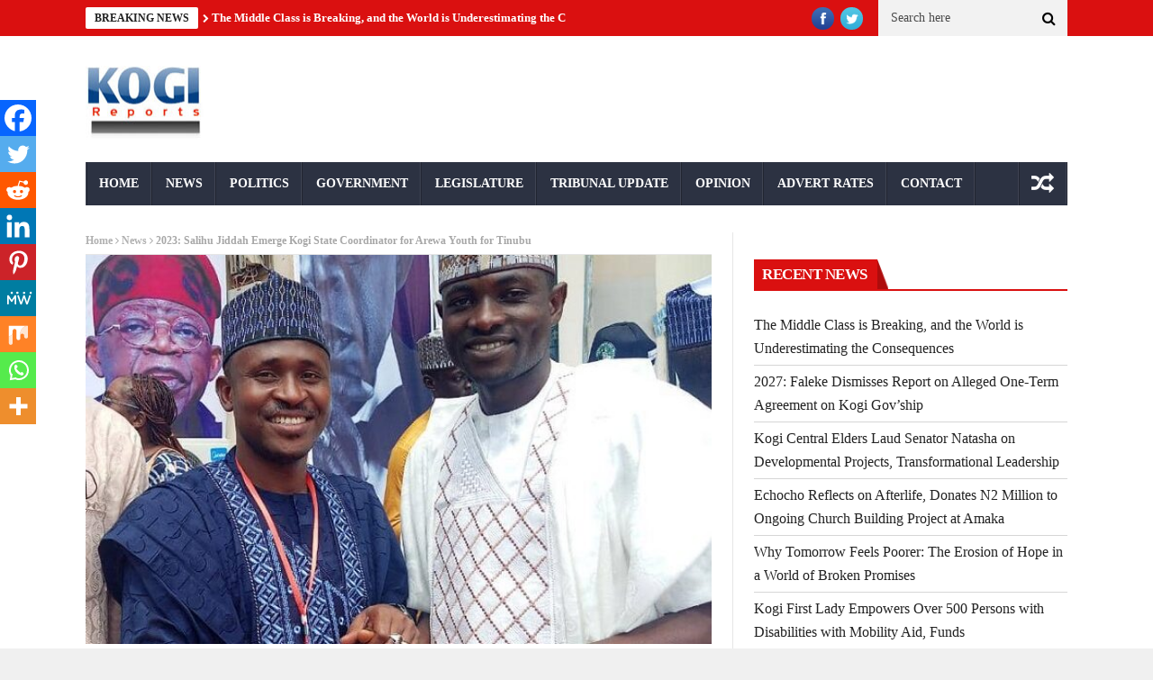

--- FILE ---
content_type: text/html; charset=UTF-8
request_url: https://kogireports.com/2023-salihu-jiddah-emerge-kogi-state-coordinator-for-arewa-youth-for-tinubu/
body_size: 37149
content:
<!DOCTYPE html>
<!--[if lt IE 7 ]><html class="ie ie6" lang="en-GB"> <![endif]-->
<!--[if IE 7 ]><html class="ie ie7" lang="en-GB"> <![endif]-->
<!--[if IE 8 ]><html class="ie ie8" lang="en-GB"> <![endif]-->
<!--[if IE 9 ]><html class="ie ie9" lang="en-GB"> <![endif]-->
<!--[if !(IE)]><!--><html lang="en-GB"> <!--<![endif]--><head><script data-no-optimize="1">var litespeed_docref=sessionStorage.getItem("litespeed_docref");litespeed_docref&&(Object.defineProperty(document,"referrer",{get:function(){return litespeed_docref}}),sessionStorage.removeItem("litespeed_docref"));</script> <meta charset="UTF-8" /><title>2023: Salihu Jiddah Emerge Kogi State Coordinator for Arewa Youth for Tinubu - :: Kogi Reports ::</title><meta name="viewport" content="width=device-width, initial-scale=1.0"><link rel="shortcut icon" href="http://kogireports.com/wp-content/uploads/2021/03/animated_favicon1.gif" type="image/x-icon" /><meta property="og:image" content="https://kogireports.com/wp-content/uploads/2022/08/Salihu-Adam-Jiddah-Kogi-State-Coordinator-for-Arewa-Youth-4-Tinubu.jpg" /><meta name='robots' content='index, follow, max-image-preview:large, max-snippet:-1, max-video-preview:-1' /><title>2023: Salihu Jiddah Emerge Kogi State Coordinator for Arewa Youth for Tinubu - :: Kogi Reports ::</title><link rel="canonical" href="https://kogireports.com/2023-salihu-jiddah-emerge-kogi-state-coordinator-for-arewa-youth-for-tinubu/" /><meta property="og:locale" content="en_GB" /><meta property="og:type" content="article" /><meta property="og:title" content="2023: Salihu Jiddah Emerge Kogi State Coordinator for Arewa Youth for Tinubu - :: Kogi Reports ::" /><meta property="og:description" content="Spread the loveTweetThe founder and leader of Kogi Liberation Movement (KLM), Salihu Adam Jiddah, has been appointed as the Kogi State coordinator for Arewa Youth 4 Tinubu. The event which took place at Apo Legislative Quarters in Abuja on Thursday had in attendance the Vice Presidential Candidate of the APC, Senator Kashim Shettima. Comrade Jiddah [&hellip;]" /><meta property="og:url" content="https://kogireports.com/2023-salihu-jiddah-emerge-kogi-state-coordinator-for-arewa-youth-for-tinubu/" /><meta property="og:site_name" content=":: Kogi Reports ::" /><meta property="article:publisher" content="https://www.facebook.com/koginews/" /><meta property="article:published_time" content="2022-08-05T09:57:46+00:00" /><meta property="article:modified_time" content="2022-08-05T09:57:47+00:00" /><meta property="og:image" content="https://kogireports.com/wp-content/uploads/2022/08/Salihu-Adam-Jiddah-Kogi-State-Coordinator-for-Arewa-Youth-4-Tinubu.jpg" /><meta property="og:image:width" content="644" /><meta property="og:image:height" content="492" /><meta property="og:image:type" content="image/jpeg" /><meta name="author" content="admin" /><meta name="twitter:card" content="summary_large_image" /><meta name="twitter:creator" content="@kogireports" /><meta name="twitter:site" content="@kogireports" /><meta name="twitter:label1" content="Written by" /><meta name="twitter:data1" content="admin" /><meta name="twitter:label2" content="Estimated reading time" /><meta name="twitter:data2" content="1 minute" /> <script type="application/ld+json" class="yoast-schema-graph">{"@context":"https://schema.org","@graph":[{"@type":"Article","@id":"https://kogireports.com/2023-salihu-jiddah-emerge-kogi-state-coordinator-for-arewa-youth-for-tinubu/#article","isPartOf":{"@id":"https://kogireports.com/2023-salihu-jiddah-emerge-kogi-state-coordinator-for-arewa-youth-for-tinubu/"},"author":{"name":"admin","@id":"https://kogireports.com/#/schema/person/a7010bbf888dce4236b8648e9dd26524"},"headline":"2023: Salihu Jiddah Emerge Kogi State Coordinator for Arewa Youth for Tinubu","datePublished":"2022-08-05T09:57:46+00:00","dateModified":"2022-08-05T09:57:47+00:00","mainEntityOfPage":{"@id":"https://kogireports.com/2023-salihu-jiddah-emerge-kogi-state-coordinator-for-arewa-youth-for-tinubu/"},"wordCount":175,"publisher":{"@id":"https://kogireports.com/#organization"},"image":{"@id":"https://kogireports.com/2023-salihu-jiddah-emerge-kogi-state-coordinator-for-arewa-youth-for-tinubu/#primaryimage"},"thumbnailUrl":"https://kogireports.com/wp-content/uploads/2022/08/Salihu-Adam-Jiddah-Kogi-State-Coordinator-for-Arewa-Youth-4-Tinubu.jpg","keywords":["Kogi","Kogi News","Salihu Adam Jiddah"],"articleSection":["News"],"inLanguage":"en-GB"},{"@type":"WebPage","@id":"https://kogireports.com/2023-salihu-jiddah-emerge-kogi-state-coordinator-for-arewa-youth-for-tinubu/","url":"https://kogireports.com/2023-salihu-jiddah-emerge-kogi-state-coordinator-for-arewa-youth-for-tinubu/","name":"2023: Salihu Jiddah Emerge Kogi State Coordinator for Arewa Youth for Tinubu - :: Kogi Reports ::","isPartOf":{"@id":"https://kogireports.com/#website"},"primaryImageOfPage":{"@id":"https://kogireports.com/2023-salihu-jiddah-emerge-kogi-state-coordinator-for-arewa-youth-for-tinubu/#primaryimage"},"image":{"@id":"https://kogireports.com/2023-salihu-jiddah-emerge-kogi-state-coordinator-for-arewa-youth-for-tinubu/#primaryimage"},"thumbnailUrl":"https://kogireports.com/wp-content/uploads/2022/08/Salihu-Adam-Jiddah-Kogi-State-Coordinator-for-Arewa-Youth-4-Tinubu.jpg","datePublished":"2022-08-05T09:57:46+00:00","dateModified":"2022-08-05T09:57:47+00:00","breadcrumb":{"@id":"https://kogireports.com/2023-salihu-jiddah-emerge-kogi-state-coordinator-for-arewa-youth-for-tinubu/#breadcrumb"},"inLanguage":"en-GB","potentialAction":[{"@type":"ReadAction","target":["https://kogireports.com/2023-salihu-jiddah-emerge-kogi-state-coordinator-for-arewa-youth-for-tinubu/"]}]},{"@type":"ImageObject","inLanguage":"en-GB","@id":"https://kogireports.com/2023-salihu-jiddah-emerge-kogi-state-coordinator-for-arewa-youth-for-tinubu/#primaryimage","url":"https://kogireports.com/wp-content/uploads/2022/08/Salihu-Adam-Jiddah-Kogi-State-Coordinator-for-Arewa-Youth-4-Tinubu.jpg","contentUrl":"https://kogireports.com/wp-content/uploads/2022/08/Salihu-Adam-Jiddah-Kogi-State-Coordinator-for-Arewa-Youth-4-Tinubu.jpg","width":644,"height":492},{"@type":"BreadcrumbList","@id":"https://kogireports.com/2023-salihu-jiddah-emerge-kogi-state-coordinator-for-arewa-youth-for-tinubu/#breadcrumb","itemListElement":[{"@type":"ListItem","position":1,"name":"Home","item":"https://kogireports.com/"},{"@type":"ListItem","position":2,"name":"2023: Salihu Jiddah Emerge Kogi State Coordinator for Arewa Youth for Tinubu"}]},{"@type":"WebSite","@id":"https://kogireports.com/#website","url":"https://kogireports.com/","name":":: Kogi Reports ::","description":"Latest Kogi News, Nigeria","publisher":{"@id":"https://kogireports.com/#organization"},"potentialAction":[{"@type":"SearchAction","target":{"@type":"EntryPoint","urlTemplate":"https://kogireports.com/?s={search_term_string}"},"query-input":{"@type":"PropertyValueSpecification","valueRequired":true,"valueName":"search_term_string"}}],"inLanguage":"en-GB"},{"@type":"Organization","@id":"https://kogireports.com/#organization","name":"Kogi Reports","url":"https://kogireports.com/","logo":{"@type":"ImageObject","inLanguage":"en-GB","@id":"https://kogireports.com/#/schema/logo/image/","url":"https://kogireports.com/wp-content/uploads/2021/06/logoaa.jpg","contentUrl":"https://kogireports.com/wp-content/uploads/2021/06/logoaa.jpg","width":134,"height":89,"caption":"Kogi Reports"},"image":{"@id":"https://kogireports.com/#/schema/logo/image/"},"sameAs":["https://www.facebook.com/koginews/","https://x.com/kogireports"]},{"@type":"Person","@id":"https://kogireports.com/#/schema/person/a7010bbf888dce4236b8648e9dd26524","name":"admin","image":{"@type":"ImageObject","inLanguage":"en-GB","@id":"https://kogireports.com/#/schema/person/image/","url":"https://kogireports.com/wp-content/litespeed/avatar/714830dfa4efb8e3d75ed29630e18cd1.jpg?ver=1768437035","contentUrl":"https://kogireports.com/wp-content/litespeed/avatar/714830dfa4efb8e3d75ed29630e18cd1.jpg?ver=1768437035","caption":"admin"},"sameAs":["http://kogireports.com"],"url":"https://kogireports.com/author/admin/"}]}</script> <link rel='dns-prefetch' href='//fonts.googleapis.com' /><link rel="alternate" type="application/rss+xml" title=":: Kogi Reports :: &raquo; Feed" href="https://kogireports.com/feed/" /><link rel="alternate" type="application/rss+xml" title=":: Kogi Reports :: &raquo; Comments Feed" href="https://kogireports.com/comments/feed/" /><link rel="alternate" title="oEmbed (JSON)" type="application/json+oembed" href="https://kogireports.com/wp-json/oembed/1.0/embed?url=https%3A%2F%2Fkogireports.com%2F2023-salihu-jiddah-emerge-kogi-state-coordinator-for-arewa-youth-for-tinubu%2F" /><link rel="alternate" title="oEmbed (XML)" type="text/xml+oembed" href="https://kogireports.com/wp-json/oembed/1.0/embed?url=https%3A%2F%2Fkogireports.com%2F2023-salihu-jiddah-emerge-kogi-state-coordinator-for-arewa-youth-for-tinubu%2F&#038;format=xml" /><style id='wp-img-auto-sizes-contain-inline-css' type='text/css'>img:is([sizes=auto i],[sizes^="auto," i]){contain-intrinsic-size:3000px 1500px}
/*# sourceURL=wp-img-auto-sizes-contain-inline-css */</style><style>1{content-visibility:auto;contain-intrinsic-size:1px 1000px;}</style><link data-optimized="2" rel="stylesheet" href="https://kogireports.com/wp-content/litespeed/css/0767994ecab3e607fc156417920cdafd.css?ver=7c691" /><style id='global-styles-inline-css' type='text/css'>:root{--wp--preset--aspect-ratio--square: 1;--wp--preset--aspect-ratio--4-3: 4/3;--wp--preset--aspect-ratio--3-4: 3/4;--wp--preset--aspect-ratio--3-2: 3/2;--wp--preset--aspect-ratio--2-3: 2/3;--wp--preset--aspect-ratio--16-9: 16/9;--wp--preset--aspect-ratio--9-16: 9/16;--wp--preset--color--black: #000000;--wp--preset--color--cyan-bluish-gray: #abb8c3;--wp--preset--color--white: #ffffff;--wp--preset--color--pale-pink: #f78da7;--wp--preset--color--vivid-red: #cf2e2e;--wp--preset--color--luminous-vivid-orange: #ff6900;--wp--preset--color--luminous-vivid-amber: #fcb900;--wp--preset--color--light-green-cyan: #7bdcb5;--wp--preset--color--vivid-green-cyan: #00d084;--wp--preset--color--pale-cyan-blue: #8ed1fc;--wp--preset--color--vivid-cyan-blue: #0693e3;--wp--preset--color--vivid-purple: #9b51e0;--wp--preset--gradient--vivid-cyan-blue-to-vivid-purple: linear-gradient(135deg,rgb(6,147,227) 0%,rgb(155,81,224) 100%);--wp--preset--gradient--light-green-cyan-to-vivid-green-cyan: linear-gradient(135deg,rgb(122,220,180) 0%,rgb(0,208,130) 100%);--wp--preset--gradient--luminous-vivid-amber-to-luminous-vivid-orange: linear-gradient(135deg,rgb(252,185,0) 0%,rgb(255,105,0) 100%);--wp--preset--gradient--luminous-vivid-orange-to-vivid-red: linear-gradient(135deg,rgb(255,105,0) 0%,rgb(207,46,46) 100%);--wp--preset--gradient--very-light-gray-to-cyan-bluish-gray: linear-gradient(135deg,rgb(238,238,238) 0%,rgb(169,184,195) 100%);--wp--preset--gradient--cool-to-warm-spectrum: linear-gradient(135deg,rgb(74,234,220) 0%,rgb(151,120,209) 20%,rgb(207,42,186) 40%,rgb(238,44,130) 60%,rgb(251,105,98) 80%,rgb(254,248,76) 100%);--wp--preset--gradient--blush-light-purple: linear-gradient(135deg,rgb(255,206,236) 0%,rgb(152,150,240) 100%);--wp--preset--gradient--blush-bordeaux: linear-gradient(135deg,rgb(254,205,165) 0%,rgb(254,45,45) 50%,rgb(107,0,62) 100%);--wp--preset--gradient--luminous-dusk: linear-gradient(135deg,rgb(255,203,112) 0%,rgb(199,81,192) 50%,rgb(65,88,208) 100%);--wp--preset--gradient--pale-ocean: linear-gradient(135deg,rgb(255,245,203) 0%,rgb(182,227,212) 50%,rgb(51,167,181) 100%);--wp--preset--gradient--electric-grass: linear-gradient(135deg,rgb(202,248,128) 0%,rgb(113,206,126) 100%);--wp--preset--gradient--midnight: linear-gradient(135deg,rgb(2,3,129) 0%,rgb(40,116,252) 100%);--wp--preset--font-size--small: 13px;--wp--preset--font-size--medium: 20px;--wp--preset--font-size--large: 36px;--wp--preset--font-size--x-large: 42px;--wp--preset--spacing--20: 0.44rem;--wp--preset--spacing--30: 0.67rem;--wp--preset--spacing--40: 1rem;--wp--preset--spacing--50: 1.5rem;--wp--preset--spacing--60: 2.25rem;--wp--preset--spacing--70: 3.38rem;--wp--preset--spacing--80: 5.06rem;--wp--preset--shadow--natural: 6px 6px 9px rgba(0, 0, 0, 0.2);--wp--preset--shadow--deep: 12px 12px 50px rgba(0, 0, 0, 0.4);--wp--preset--shadow--sharp: 6px 6px 0px rgba(0, 0, 0, 0.2);--wp--preset--shadow--outlined: 6px 6px 0px -3px rgb(255, 255, 255), 6px 6px rgb(0, 0, 0);--wp--preset--shadow--crisp: 6px 6px 0px rgb(0, 0, 0);}:where(.is-layout-flex){gap: 0.5em;}:where(.is-layout-grid){gap: 0.5em;}body .is-layout-flex{display: flex;}.is-layout-flex{flex-wrap: wrap;align-items: center;}.is-layout-flex > :is(*, div){margin: 0;}body .is-layout-grid{display: grid;}.is-layout-grid > :is(*, div){margin: 0;}:where(.wp-block-columns.is-layout-flex){gap: 2em;}:where(.wp-block-columns.is-layout-grid){gap: 2em;}:where(.wp-block-post-template.is-layout-flex){gap: 1.25em;}:where(.wp-block-post-template.is-layout-grid){gap: 1.25em;}.has-black-color{color: var(--wp--preset--color--black) !important;}.has-cyan-bluish-gray-color{color: var(--wp--preset--color--cyan-bluish-gray) !important;}.has-white-color{color: var(--wp--preset--color--white) !important;}.has-pale-pink-color{color: var(--wp--preset--color--pale-pink) !important;}.has-vivid-red-color{color: var(--wp--preset--color--vivid-red) !important;}.has-luminous-vivid-orange-color{color: var(--wp--preset--color--luminous-vivid-orange) !important;}.has-luminous-vivid-amber-color{color: var(--wp--preset--color--luminous-vivid-amber) !important;}.has-light-green-cyan-color{color: var(--wp--preset--color--light-green-cyan) !important;}.has-vivid-green-cyan-color{color: var(--wp--preset--color--vivid-green-cyan) !important;}.has-pale-cyan-blue-color{color: var(--wp--preset--color--pale-cyan-blue) !important;}.has-vivid-cyan-blue-color{color: var(--wp--preset--color--vivid-cyan-blue) !important;}.has-vivid-purple-color{color: var(--wp--preset--color--vivid-purple) !important;}.has-black-background-color{background-color: var(--wp--preset--color--black) !important;}.has-cyan-bluish-gray-background-color{background-color: var(--wp--preset--color--cyan-bluish-gray) !important;}.has-white-background-color{background-color: var(--wp--preset--color--white) !important;}.has-pale-pink-background-color{background-color: var(--wp--preset--color--pale-pink) !important;}.has-vivid-red-background-color{background-color: var(--wp--preset--color--vivid-red) !important;}.has-luminous-vivid-orange-background-color{background-color: var(--wp--preset--color--luminous-vivid-orange) !important;}.has-luminous-vivid-amber-background-color{background-color: var(--wp--preset--color--luminous-vivid-amber) !important;}.has-light-green-cyan-background-color{background-color: var(--wp--preset--color--light-green-cyan) !important;}.has-vivid-green-cyan-background-color{background-color: var(--wp--preset--color--vivid-green-cyan) !important;}.has-pale-cyan-blue-background-color{background-color: var(--wp--preset--color--pale-cyan-blue) !important;}.has-vivid-cyan-blue-background-color{background-color: var(--wp--preset--color--vivid-cyan-blue) !important;}.has-vivid-purple-background-color{background-color: var(--wp--preset--color--vivid-purple) !important;}.has-black-border-color{border-color: var(--wp--preset--color--black) !important;}.has-cyan-bluish-gray-border-color{border-color: var(--wp--preset--color--cyan-bluish-gray) !important;}.has-white-border-color{border-color: var(--wp--preset--color--white) !important;}.has-pale-pink-border-color{border-color: var(--wp--preset--color--pale-pink) !important;}.has-vivid-red-border-color{border-color: var(--wp--preset--color--vivid-red) !important;}.has-luminous-vivid-orange-border-color{border-color: var(--wp--preset--color--luminous-vivid-orange) !important;}.has-luminous-vivid-amber-border-color{border-color: var(--wp--preset--color--luminous-vivid-amber) !important;}.has-light-green-cyan-border-color{border-color: var(--wp--preset--color--light-green-cyan) !important;}.has-vivid-green-cyan-border-color{border-color: var(--wp--preset--color--vivid-green-cyan) !important;}.has-pale-cyan-blue-border-color{border-color: var(--wp--preset--color--pale-cyan-blue) !important;}.has-vivid-cyan-blue-border-color{border-color: var(--wp--preset--color--vivid-cyan-blue) !important;}.has-vivid-purple-border-color{border-color: var(--wp--preset--color--vivid-purple) !important;}.has-vivid-cyan-blue-to-vivid-purple-gradient-background{background: var(--wp--preset--gradient--vivid-cyan-blue-to-vivid-purple) !important;}.has-light-green-cyan-to-vivid-green-cyan-gradient-background{background: var(--wp--preset--gradient--light-green-cyan-to-vivid-green-cyan) !important;}.has-luminous-vivid-amber-to-luminous-vivid-orange-gradient-background{background: var(--wp--preset--gradient--luminous-vivid-amber-to-luminous-vivid-orange) !important;}.has-luminous-vivid-orange-to-vivid-red-gradient-background{background: var(--wp--preset--gradient--luminous-vivid-orange-to-vivid-red) !important;}.has-very-light-gray-to-cyan-bluish-gray-gradient-background{background: var(--wp--preset--gradient--very-light-gray-to-cyan-bluish-gray) !important;}.has-cool-to-warm-spectrum-gradient-background{background: var(--wp--preset--gradient--cool-to-warm-spectrum) !important;}.has-blush-light-purple-gradient-background{background: var(--wp--preset--gradient--blush-light-purple) !important;}.has-blush-bordeaux-gradient-background{background: var(--wp--preset--gradient--blush-bordeaux) !important;}.has-luminous-dusk-gradient-background{background: var(--wp--preset--gradient--luminous-dusk) !important;}.has-pale-ocean-gradient-background{background: var(--wp--preset--gradient--pale-ocean) !important;}.has-electric-grass-gradient-background{background: var(--wp--preset--gradient--electric-grass) !important;}.has-midnight-gradient-background{background: var(--wp--preset--gradient--midnight) !important;}.has-small-font-size{font-size: var(--wp--preset--font-size--small) !important;}.has-medium-font-size{font-size: var(--wp--preset--font-size--medium) !important;}.has-large-font-size{font-size: var(--wp--preset--font-size--large) !important;}.has-x-large-font-size{font-size: var(--wp--preset--font-size--x-large) !important;}
/*# sourceURL=global-styles-inline-css */</style><style id='classic-theme-styles-inline-css' type='text/css'>/*! This file is auto-generated */
.wp-block-button__link{color:#fff;background-color:#32373c;border-radius:9999px;box-shadow:none;text-decoration:none;padding:calc(.667em + 2px) calc(1.333em + 2px);font-size:1.125em}.wp-block-file__button{background:#32373c;color:#fff;text-decoration:none}
/*# sourceURL=/wp-includes/css/classic-themes.min.css */</style><style id='heateor_sss_frontend_css-inline-css' type='text/css'>.heateor_sss_button_instagram span.heateor_sss_svg,a.heateor_sss_instagram span.heateor_sss_svg{background:radial-gradient(circle at 30% 107%,#fdf497 0,#fdf497 5%,#fd5949 45%,#d6249f 60%,#285aeb 90%)}.heateor_sss_horizontal_sharing .heateor_sss_svg,.heateor_sss_standard_follow_icons_container .heateor_sss_svg{color:#fff;border-width:0px;border-style:solid;border-color:transparent}.heateor_sss_horizontal_sharing .heateorSssTCBackground{color:#666}.heateor_sss_horizontal_sharing span.heateor_sss_svg:hover,.heateor_sss_standard_follow_icons_container span.heateor_sss_svg:hover{border-color:transparent;}.heateor_sss_vertical_sharing span.heateor_sss_svg,.heateor_sss_floating_follow_icons_container span.heateor_sss_svg{color:#fff;border-width:0px;border-style:solid;border-color:transparent;}.heateor_sss_vertical_sharing .heateorSssTCBackground{color:#666;}.heateor_sss_vertical_sharing span.heateor_sss_svg:hover,.heateor_sss_floating_follow_icons_container span.heateor_sss_svg:hover{border-color:transparent;}@media screen and (max-width:783px) {.heateor_sss_vertical_sharing{display:none!important}}div.heateor_sss_mobile_footer{display:none;}@media screen and (max-width:783px){div.heateor_sss_bottom_sharing .heateorSssTCBackground{background-color:white}div.heateor_sss_bottom_sharing{width:100%!important;left:0!important;}div.heateor_sss_bottom_sharing a{width:11.111111111111% !important;}div.heateor_sss_bottom_sharing .heateor_sss_svg{width: 100% !important;}div.heateor_sss_bottom_sharing div.heateorSssTotalShareCount{font-size:1em!important;line-height:28px!important}div.heateor_sss_bottom_sharing div.heateorSssTotalShareText{font-size:.7em!important;line-height:0px!important}div.heateor_sss_mobile_footer{display:block;height:40px;}.heateor_sss_bottom_sharing{padding:0!important;display:block!important;width:auto!important;bottom:-2px!important;top: auto!important;}.heateor_sss_bottom_sharing .heateor_sss_square_count{line-height:inherit;}.heateor_sss_bottom_sharing .heateorSssSharingArrow{display:none;}.heateor_sss_bottom_sharing .heateorSssTCBackground{margin-right:1.1em!important}}
/*# sourceURL=heateor_sss_frontend_css-inline-css */</style> <script id="jquery-core-js-extra" type="litespeed/javascript">var user_review_script={"post_id":"57444","ajaxurl":"https://kogireports.com/wp-admin/admin-ajax.php"}</script> <script type="litespeed/javascript" data-src="https://kogireports.com/wp-includes/js/jquery/jquery.min.js" id="jquery-core-js"></script> <link rel="https://api.w.org/" href="https://kogireports.com/wp-json/" /><link rel="alternate" title="JSON" type="application/json" href="https://kogireports.com/wp-json/wp/v2/posts/57444" /><link rel="EditURI" type="application/rsd+xml" title="RSD" href="https://kogireports.com/xmlrpc.php?rsd" /><link rel='shortlink' href='https://kogireports.com/?p=57444' />
<!--[if lt IE 9]><script src="http://html5shim.googlecode.com/svn/trunk/html5.js"></script><![endif]--><link rel="icon" href="https://kogireports.com/wp-content/uploads/2024/11/Kogi-Reports-Favicon-512x512-1-150x150.png" sizes="32x32" /><link rel="icon" href="https://kogireports.com/wp-content/uploads/2024/11/Kogi-Reports-Favicon-512x512-1-300x300.png" sizes="192x192" /><link rel="apple-touch-icon" href="https://kogireports.com/wp-content/uploads/2024/11/Kogi-Reports-Favicon-512x512-1-300x300.png" /><meta name="msapplication-TileImage" content="https://kogireports.com/wp-content/uploads/2024/11/Kogi-Reports-Favicon-512x512-1-300x300.png" /></head><body class="wp-singular post-template-default single single-post postid-57444 single-format-standard wp-custom-logo wp-theme-nanomag magazine_default_layout" itemscope="itemscope" itemtype="http://schema.org/WebPage"><div id="sb-site" class="body_wraper_full"><header class="header-wraper"><div class="header_top_wrapper"><div class="row"><div class="six columns header-top-left-bar"><div class="news_ticker_wrapper"><div class="row"><div class="twelve columns"><div id="ticker"><div class="tickerfloat_wrapper"><div class="tickerfloat">BREAKING NEWS</div></div><div class="marquee" id="mycrawler"><div>
<span class="ticker_dot"><i class="fa fa-chevron-right"></i></span><a class="ticker_title" href="https://kogireports.com/the-middle-class-is-breaking-and-the-world-is-underestimating-the-consequences/">The Middle Class is Breaking, and the World is Underestimating the Consequences</a></div><div>
<span class="ticker_dot"><i class="fa fa-chevron-right"></i></span><a class="ticker_title" href="https://kogireports.com/2027-faleke-dismisses-report-on-alleged-one-term-agreement-on-kogi-govship/">2027: Faleke Dismisses Report on Alleged One-Term Agreement on Kogi Gov&#8217;ship</a></div><div>
<span class="ticker_dot"><i class="fa fa-chevron-right"></i></span><a class="ticker_title" href="https://kogireports.com/kogi-central-elders-laud-senator-natasha-on-developmental-projects-transformational-leadership/">Kogi Central Elders Laud Senator Natasha on Developmental Projects, Transformational Leadership</a></div><div>
<span class="ticker_dot"><i class="fa fa-chevron-right"></i></span><a class="ticker_title" href="https://kogireports.com/echocho-reflects-on-afterlife-donates-n2-million-to-ongoing-church-building-project-at-amaka/">Echocho Reflects on Afterlife, Donates N2 Million to Ongoing Church Building Project at Amaka</a></div><div>
<span class="ticker_dot"><i class="fa fa-chevron-right"></i></span><a class="ticker_title" href="https://kogireports.com/why-tomorrow-feels-poorer-the-erosion-of-hope-in-a-world-of-broken-promises/">Why Tomorrow Feels Poorer: The Erosion of Hope in a World of Broken Promises</a></div><div>
<span class="ticker_dot"><i class="fa fa-chevron-right"></i></span><a class="ticker_title" href="https://kogireports.com/kogi-first-lady-empowers-over-500-persons-with-disabilities-with-mobility-aid-funds/">Kogi First Lady Empowers Over 500 Persons with Disabilities with Mobility Aid, Funds</a></div><div>
<span class="ticker_dot"><i class="fa fa-chevron-right"></i></span><a class="ticker_title" href="https://kogireports.com/rep-abejide-donates-residential-operational-facilities-to-nigerian-army-to-boost-security/">Rep Abejide Donates Residential, Operational Facilities to Nigerian Army to Boost Security</a></div><div>
<span class="ticker_dot"><i class="fa fa-chevron-right"></i></span><a class="ticker_title" href="https://kogireports.com/annual-bursary-tunde-akanmidu-hails-senator-karimis-initiative-for-educational-advancement-transformative-leadership/">Annual Bursary: Tunde Akanmidu Hails Senator Karimi&#8217;s Initiative for Educational Advancement, Transformative Leadership</a></div><div>
<span class="ticker_dot"><i class="fa fa-chevron-right"></i></span><a class="ticker_title" href="https://kogireports.com/kogi-east-electrification-scandal-group-demands-answers-from-governor-ododo-issues-14-day-ultimatum/">Kogi East Electrification Scandal: Group Demands Answers from Governor Ododo, Issues 14-Day Ultimatum</a></div><div>
<span class="ticker_dot"><i class="fa fa-chevron-right"></i></span><a class="ticker_title" href="https://kogireports.com/maiden-schools-debate-kogi-govt-commends-ssa-on-child-abuse/">Maiden Schools Debate: Kogi Govt Commends SSA on Child Abuse</a></div></div></div></div></div></div></div><div class="six columns header-top-right-bar"><a class="open toggle-lef sb-toggle-left navbar-left" href="#nav"><div class="navicon-line"></div><div class="navicon-line"></div><div class="navicon-line"></div>
</a><div id="search_block_top"><form id="searchbox" action="https://kogireports.com/" method="GET" role="search"><p>
<input type="text" id="search_query_top" name="s" class="search_query ac_input" value="" placeholder="Search here">
<button type="submit"><i class="fa fa-search"></i></button></p></form>
<span>Search</span><div class="clearfix"></div></div><ul class="social-icons-list top-bar-social"><li><a href="https://web.facebook.com/koginews" target="_blank"><img data-lazyloaded="1" src="[data-uri]" width="33" height="33" data-src="https://kogireports.com/wp-content/themes/nanomag/img/icons/facebook.png" alt="Facebook"></a></li><li><a href="https://twitter.com/kogireports" target="_blank"><img data-lazyloaded="1" src="[data-uri]" width="33" height="33" data-src="https://kogireports.com/wp-content/themes/nanomag/img/icons/twitter.png" alt="Twitter"></a></li></ul><div class="clearfix"></div></div></div></div><div class="header_main_wrapper"><div class="row"><div class="four columns header-top-left">
<a href="https://kogireports.com/">
<img data-lazyloaded="1" src="[data-uri]" width="134" height="89" data-src="http://kogireports.com/wp-content/uploads/2021/03/logoaa.jpg" alt="Latest Kogi News, Nigeria" id="theme_logo_img" />
</a></div><div class="eight columns header-top-right"> <script type="litespeed/javascript" data-src="https://pagead2.googlesyndication.com/pagead/js/adsbygoogle.js?client=ca-pub-7966762257803153"
     crossorigin="anonymous"></script> 
<ins class="adsbygoogle"
style="display:block"
data-ad-client="ca-pub-7966762257803153"
data-ad-slot="5675052500"
data-ad-format="auto"
data-full-width-responsive="true"></ins> <script type="litespeed/javascript">(adsbygoogle=window.adsbygoogle||[]).push({})</script> </div></div></div><div id="menu_wrapper" class="menu_wrapper menu_sticky"><div class="menu_border_top_full"></div><div class="row"><div class="main_menu twelve columns"><div class="menu_border_top"></div><div class="menu-primary-container main-menu"><ul id="mainmenu" class="sf-menu"><li id="menu-item-44774" class="menu-item menu-item-type-custom menu-item-object-custom menu-item-home"><a href="http://kogireports.com/">Home<span class="border-menu"></span></a></li><li id="menu-item-44787" class="menu-item menu-item-type-taxonomy menu-item-object-category current-post-ancestor current-menu-parent current-post-parent menu-item-has-children"><a href="https://kogireports.com/category/news/">News<span class="border-menu"></span></a><ul class="sub-menu"><li id="menu-item-44778" class="menu-item menu-item-type-taxonomy menu-item-object-category"><a href="https://kogireports.com/category/education/">Education<span class="border-menu"></span></a></li><li id="menu-item-44785" class="menu-item menu-item-type-taxonomy menu-item-object-category"><a href="https://kogireports.com/category/legal/">Legal<span class="border-menu"></span></a></li><li id="menu-item-44777" class="menu-item menu-item-type-taxonomy menu-item-object-category"><a href="https://kogireports.com/category/crime/">Crime<span class="border-menu"></span></a></li><li id="menu-item-44776" class="menu-item menu-item-type-taxonomy menu-item-object-category"><a href="https://kogireports.com/category/business/">Business<span class="border-menu"></span></a></li></ul></li><li id="menu-item-44790" class="menu-item menu-item-type-taxonomy menu-item-object-category"><a href="https://kogireports.com/category/politics/">Politics<span class="border-menu"></span></a></li><li id="menu-item-44780" class="menu-item menu-item-type-taxonomy menu-item-object-category"><a href="https://kogireports.com/category/government/">Government<span class="border-menu"></span></a></li><li id="menu-item-44786" class="menu-item menu-item-type-taxonomy menu-item-object-category"><a href="https://kogireports.com/category/legislature/">Legislature<span class="border-menu"></span></a></li><li id="menu-item-44795" class="menu-item menu-item-type-taxonomy menu-item-object-category"><a href="https://kogireports.com/category/tribunal-update/">Tribunal Update<span class="border-menu"></span></a></li><li id="menu-item-44789" class="menu-item menu-item-type-taxonomy menu-item-object-category"><a href="https://kogireports.com/category/opinion/">Opinion<span class="border-menu"></span></a></li><li id="menu-item-44772" class="menu-item menu-item-type-post_type menu-item-object-page"><a href="https://kogireports.com/advert-rates/">Advert Rates<span class="border-menu"></span></a></li><li id="menu-item-44773" class="menu-item menu-item-type-post_type menu-item-object-page"><a href="https://kogireports.com/contact/">Contact<span class="border-menu"></span></a></li></ul><div class="random_post_link">
<a href="https://kogireports.com/kogi-zamfara-win-in-milo-basketball/"><i class="fa fa-random"></i></a></div><div class="clearfix"></div></div></div></div></div></header><div id="content_nav"><div id="nav"><ul id="mobile_menu_slide" class="menu_moble_slide"><li class="menu-item menu-item-type-custom menu-item-object-custom menu-item-home menu-item-44774"><a href="http://kogireports.com/">Home<span class="border-menu"></span></a></li><li class="menu-item menu-item-type-taxonomy menu-item-object-category current-post-ancestor current-menu-parent current-post-parent menu-item-has-children menu-item-44787"><a href="https://kogireports.com/category/news/">News<span class="border-menu"></span></a><ul class="sub-menu"><li class="menu-item menu-item-type-taxonomy menu-item-object-category menu-item-44778"><a href="https://kogireports.com/category/education/">Education<span class="border-menu"></span></a></li><li class="menu-item menu-item-type-taxonomy menu-item-object-category menu-item-44785"><a href="https://kogireports.com/category/legal/">Legal<span class="border-menu"></span></a></li><li class="menu-item menu-item-type-taxonomy menu-item-object-category menu-item-44777"><a href="https://kogireports.com/category/crime/">Crime<span class="border-menu"></span></a></li><li class="menu-item menu-item-type-taxonomy menu-item-object-category menu-item-44776"><a href="https://kogireports.com/category/business/">Business<span class="border-menu"></span></a></li></ul></li><li class="menu-item menu-item-type-taxonomy menu-item-object-category menu-item-44790"><a href="https://kogireports.com/category/politics/">Politics<span class="border-menu"></span></a></li><li class="menu-item menu-item-type-taxonomy menu-item-object-category menu-item-44780"><a href="https://kogireports.com/category/government/">Government<span class="border-menu"></span></a></li><li class="menu-item menu-item-type-taxonomy menu-item-object-category menu-item-44786"><a href="https://kogireports.com/category/legislature/">Legislature<span class="border-menu"></span></a></li><li class="menu-item menu-item-type-taxonomy menu-item-object-category menu-item-44795"><a href="https://kogireports.com/category/tribunal-update/">Tribunal Update<span class="border-menu"></span></a></li><li class="menu-item menu-item-type-taxonomy menu-item-object-category menu-item-44789"><a href="https://kogireports.com/category/opinion/">Opinion<span class="border-menu"></span></a></li><li class="menu-item menu-item-type-post_type menu-item-object-page menu-item-44772"><a href="https://kogireports.com/advert-rates/">Advert Rates<span class="border-menu"></span></a></li><li class="menu-item menu-item-type-post_type menu-item-object-page menu-item-44773"><a href="https://kogireports.com/contact/">Contact<span class="border-menu"></span></a></li></ul></div></div><section id="content_main" class="clearfix"><div class="row main_content"><div class="content_wraper three_columns_container"><div class="eight content_display_col1 columns" id="content"><div class="widget_container content_page"><div class="post-57444 post type-post status-publish format-standard has-post-thumbnail hentry category-news tag-kogi tag-kogi-news tag-salihu-adam-jiddah" id="post-57444" itemscope="" itemtype="http://schema.org/Review"><div class="breadcrumbs_options"><a href="https://kogireports.com">Home</a> <i class="fa fa-angle-right"></i> <a href="https://kogireports.com/category/news/">News</a> <i class="fa fa-angle-right"></i> <span class="current">2023: Salihu Jiddah Emerge Kogi State Coordinator for Arewa Youth for Tinubu</span></div><div class="single_post_format"><div class="single_post_format_image">
<img data-lazyloaded="1" src="[data-uri]" width="644" height="400" data-src="https://kogireports.com/wp-content/uploads/2022/08/Salihu-Adam-Jiddah-Kogi-State-Coordinator-for-Arewa-Youth-4-Tinubu-644x400.jpg" class="attachment-slider-feature size-slider-feature wp-post-image" alt="" decoding="async" fetchpriority="high" /></div></div><div class="single_post_title heading_post_title"><span class="meta-category-small"><a class="post-category-color-text" style="background:# !important" href="https://kogireports.com/category/news/">News</a></span><h1 itemprop="name" class="entry-title single-post-title heading_post_title">2023: Salihu Jiddah Emerge Kogi State Coordinator for Arewa Youth for Tinubu</h1><p class="post-meta meta-main-img"><span class="vcard post-author single_meta_user meta-user"><span class="fn"><img data-lazyloaded="1" src="[data-uri]" alt='' data-src='https://kogireports.com/wp-content/litespeed/avatar/e7e03f848666c546879995bfaa685f8a.jpg?ver=1768437037' data-srcset='https://kogireports.com/wp-content/litespeed/avatar/482695ee7194a228b0d5c3e543cd8868.jpg?ver=1768437037 2x' class='avatar avatar-90 photo' height='90' width='90' decoding='async'/><span class="author_link">By <a href="https://kogireports.com/author/admin/" title="Posts by admin" rel="author">admin</a></span></span></span><span class="post-date updated">Aug 05, 2022, 10:57 am</span></p>                                <span class="view_love_wrapper">
<span class="view_counter_single"><i class="fa fa-eye"></i>882</span><div class="love_this_post_meta"><a href="#" class="jm-post-like" data-post_id="57444" title="Like"><i class="fa fa-heart-o"></i>0</a></div>                                </span></div><div class="clearfix"></div><div class="post_content"><div class='code-block code-block-4' style='margin: 8px 0; clear: both;'> <script type="litespeed/javascript" data-src="https://pagead2.googlesyndication.com/pagead/js/adsbygoogle.js"></script> <ins class="adsbygoogle"
style="display:block"
data-ad-format="autorelaxed"
data-ad-client="ca-pub-7966762257803153"
data-ad-slot="7927933580"></ins> <script type="litespeed/javascript">(adsbygoogle=window.adsbygoogle||[]).push({})</script></div><div class='heateorSssClear'></div><div  class='heateor_sss_sharing_container heateor_sss_horizontal_sharing' data-heateor-sss-href='https://kogireports.com/2023-salihu-jiddah-emerge-kogi-state-coordinator-for-arewa-youth-for-tinubu/'><div class='heateor_sss_sharing_title' style="font-weight:bold" >Spread the love</div><div class="heateor_sss_sharing_ul"><a aria-label="Whatsapp" class="heateor_sss_whatsapp" href="https://api.whatsapp.com/send?text=2023%3A%20Salihu%20Jiddah%20Emerge%20Kogi%20State%20Coordinator%20for%20Arewa%20Youth%20for%20Tinubu%20https%3A%2F%2Fkogireports.com%2F2023-salihu-jiddah-emerge-kogi-state-coordinator-for-arewa-youth-for-tinubu%2F" title="Whatsapp" rel="nofollow noopener" target="_blank" style="font-size:32px!important;box-shadow:none;display:inline-block;vertical-align:middle"><span class="heateor_sss_svg" style="background-color:#55eb4c;width:70px;height:35px;display:inline-block;opacity:1;float:left;font-size:32px;box-shadow:none;display:inline-block;font-size:16px;padding:0 4px;vertical-align:middle;background-repeat:repeat;overflow:hidden;padding:0;cursor:pointer;box-sizing:content-box"><svg style="display:block;" focusable="false" aria-hidden="true" xmlns="http://www.w3.org/2000/svg" width="100%" height="100%" viewBox="-6 -5 40 40"><path class="heateor_sss_svg_stroke heateor_sss_no_fill" stroke="#fff" stroke-width="2" fill="none" d="M 11.579798566743314 24.396926207859085 A 10 10 0 1 0 6.808479557110079 20.73576436351046"></path><path d="M 7 19 l -1 6 l 6 -1" class="heateor_sss_no_fill heateor_sss_svg_stroke" stroke="#fff" stroke-width="2" fill="none"></path><path d="M 10 10 q -1 8 8 11 c 5 -1 0 -6 -1 -3 q -4 -3 -5 -5 c 4 -2 -1 -5 -1 -4" fill="#fff"></path></svg></span></a><a aria-label="Facebook" class="heateor_sss_facebook" href="https://www.facebook.com/sharer/sharer.php?u=https%3A%2F%2Fkogireports.com%2F2023-salihu-jiddah-emerge-kogi-state-coordinator-for-arewa-youth-for-tinubu%2F" title="Facebook" rel="nofollow noopener" target="_blank" style="font-size:32px!important;box-shadow:none;display:inline-block;vertical-align:middle"><span class="heateor_sss_svg" style="background-color:#0765FE;width:70px;height:35px;display:inline-block;opacity:1;float:left;font-size:32px;box-shadow:none;display:inline-block;font-size:16px;padding:0 4px;vertical-align:middle;background-repeat:repeat;overflow:hidden;padding:0;cursor:pointer;box-sizing:content-box"><svg style="display:block;" focusable="false" aria-hidden="true" xmlns="http://www.w3.org/2000/svg" width="100%" height="100%" viewBox="0 0 32 32"><path fill="#fff" d="M28 16c0-6.627-5.373-12-12-12S4 9.373 4 16c0 5.628 3.875 10.35 9.101 11.647v-7.98h-2.474V16H13.1v-1.58c0-4.085 1.849-5.978 5.859-5.978.76 0 2.072.15 2.608.298v3.325c-.283-.03-.775-.045-1.386-.045-1.967 0-2.728.745-2.728 2.683V16h3.92l-.673 3.667h-3.247v8.245C23.395 27.195 28 22.135 28 16Z"></path></svg></span></a><a aria-label="Twitter" class="heateor_sss_button_twitter" href="https://twitter.com/intent/tweet?text=2023%3A%20Salihu%20Jiddah%20Emerge%20Kogi%20State%20Coordinator%20for%20Arewa%20Youth%20for%20Tinubu&url=https%3A%2F%2Fkogireports.com%2F2023-salihu-jiddah-emerge-kogi-state-coordinator-for-arewa-youth-for-tinubu%2F" title="Twitter" rel="nofollow noopener" target="_blank" style="font-size:32px!important;box-shadow:none;display:inline-block;vertical-align:middle"><span class="heateor_sss_svg heateor_sss_s__default heateor_sss_s_twitter" style="background-color:#55acee;width:70px;height:35px;display:inline-block;opacity:1;float:left;font-size:32px;box-shadow:none;display:inline-block;font-size:16px;padding:0 4px;vertical-align:middle;background-repeat:repeat;overflow:hidden;padding:0;cursor:pointer;box-sizing:content-box"><svg style="display:block;" focusable="false" aria-hidden="true" xmlns="http://www.w3.org/2000/svg" width="100%" height="100%" viewBox="-4 -4 39 39"><path d="M28 8.557a9.913 9.913 0 0 1-2.828.775 4.93 4.93 0 0 0 2.166-2.725 9.738 9.738 0 0 1-3.13 1.194 4.92 4.92 0 0 0-3.593-1.55 4.924 4.924 0 0 0-4.794 6.049c-4.09-.21-7.72-2.17-10.15-5.15a4.942 4.942 0 0 0-.665 2.477c0 1.71.87 3.214 2.19 4.1a4.968 4.968 0 0 1-2.23-.616v.06c0 2.39 1.7 4.38 3.952 4.83-.414.115-.85.174-1.297.174-.318 0-.626-.03-.928-.086a4.935 4.935 0 0 0 4.6 3.42 9.893 9.893 0 0 1-6.114 2.107c-.398 0-.79-.023-1.175-.068a13.953 13.953 0 0 0 7.55 2.213c9.056 0 14.01-7.507 14.01-14.013 0-.213-.005-.426-.015-.637.96-.695 1.795-1.56 2.455-2.55z" fill="#fff"></path></svg></span></a><a aria-label="Linkedin" class="heateor_sss_button_linkedin" href="https://www.linkedin.com/sharing/share-offsite/?url=https%3A%2F%2Fkogireports.com%2F2023-salihu-jiddah-emerge-kogi-state-coordinator-for-arewa-youth-for-tinubu%2F" title="Linkedin" rel="nofollow noopener" target="_blank" style="font-size:32px!important;box-shadow:none;display:inline-block;vertical-align:middle"><span class="heateor_sss_svg heateor_sss_s__default heateor_sss_s_linkedin" style="background-color:#0077b5;width:70px;height:35px;display:inline-block;opacity:1;float:left;font-size:32px;box-shadow:none;display:inline-block;font-size:16px;padding:0 4px;vertical-align:middle;background-repeat:repeat;overflow:hidden;padding:0;cursor:pointer;box-sizing:content-box"><svg style="display:block;" focusable="false" aria-hidden="true" xmlns="http://www.w3.org/2000/svg" width="100%" height="100%" viewBox="0 0 32 32"><path d="M6.227 12.61h4.19v13.48h-4.19V12.61zm2.095-6.7a2.43 2.43 0 0 1 0 4.86c-1.344 0-2.428-1.09-2.428-2.43s1.084-2.43 2.428-2.43m4.72 6.7h4.02v1.84h.058c.56-1.058 1.927-2.176 3.965-2.176 4.238 0 5.02 2.792 5.02 6.42v7.395h-4.183v-6.56c0-1.564-.03-3.574-2.178-3.574-2.18 0-2.514 1.7-2.514 3.46v6.668h-4.187V12.61z" fill="#fff"></path></svg></span></a><a aria-label="Instagram" class="heateor_sss_button_instagram" href="https://www.instagram.com/" title="Instagram" rel="nofollow noopener" target="_blank" style="font-size:32px!important;box-shadow:none;display:inline-block;vertical-align:middle"><span class="heateor_sss_svg" style="background-color:#53beee;width:70px;height:35px;display:inline-block;opacity:1;float:left;font-size:32px;box-shadow:none;display:inline-block;font-size:16px;padding:0 4px;vertical-align:middle;background-repeat:repeat;overflow:hidden;padding:0;cursor:pointer;box-sizing:content-box"><svg style="display:block;" version="1.1" viewBox="-10 -10 148 148" width="100%" height="100%" xml:space="preserve" xmlns="http://www.w3.org/2000/svg" xmlns:xlink="http://www.w3.org/1999/xlink"><g><g><path d="M86,112H42c-14.336,0-26-11.663-26-26V42c0-14.337,11.664-26,26-26h44c14.337,0,26,11.663,26,26v44 C112,100.337,100.337,112,86,112z M42,24c-9.925,0-18,8.074-18,18v44c0,9.925,8.075,18,18,18h44c9.926,0,18-8.075,18-18V42 c0-9.926-8.074-18-18-18H42z" fill="#fff"></path></g><g><path d="M64,88c-13.234,0-24-10.767-24-24c0-13.234,10.766-24,24-24s24,10.766,24,24C88,77.233,77.234,88,64,88z M64,48c-8.822,0-16,7.178-16,16s7.178,16,16,16c8.822,0,16-7.178,16-16S72.822,48,64,48z" fill="#fff"></path></g><g><circle cx="89.5" cy="38.5" fill="#fff" r="5.5"></circle></g></g></svg></span></a><a aria-label="Yahoo Mail" class="heateor_sss_button_yahoo_mail" href="//compose.mail.yahoo.com/?Subject=2023%3A%20Salihu%20Jiddah%20Emerge%20Kogi%20State%20Coordinator%20for%20Arewa%20Youth%20for%20Tinubu&body=Link:https%3A%2F%2Fkogireports.com%2F2023-salihu-jiddah-emerge-kogi-state-coordinator-for-arewa-youth-for-tinubu%2F" title="Yahoo Mail" rel="nofollow noopener" target="_blank" style="font-size:32px!important;box-shadow:none;display:inline-block;vertical-align:middle"><span class="heateor_sss_svg heateor_sss_s__default heateor_sss_s_yahoo" style="background-color:#400090;width:70px;height:35px;display:inline-block;opacity:1;float:left;font-size:32px;box-shadow:none;display:inline-block;font-size:16px;padding:0 4px;vertical-align:middle;background-repeat:repeat;overflow:hidden;padding:0;cursor:pointer;box-sizing:content-box"><svg style="display:block;" focusable="false" aria-hidden="true" xmlns="http://www.w3.org/2000/svg" width="100%" height="100%" viewBox="0 0 32 32"><path fill="#fff" d="M21.495 6.097c1.09.31 2.213.28 3.304 0l-7.42 12.09v9.91a4.366 4.366 0 0 0-1.37-.22c-.47 0-.937.065-1.404.22v-9.91L7.19 6.097c1.09.28 2.213.31 3.304 0l5.516 8.788 5.483-8.787z"></path></svg></span></a><a aria-label="Telegram" class="heateor_sss_button_telegram" href="https://telegram.me/share/url?url=https%3A%2F%2Fkogireports.com%2F2023-salihu-jiddah-emerge-kogi-state-coordinator-for-arewa-youth-for-tinubu%2F&text=2023%3A%20Salihu%20Jiddah%20Emerge%20Kogi%20State%20Coordinator%20for%20Arewa%20Youth%20for%20Tinubu" title="Telegram" rel="nofollow noopener" target="_blank" style="font-size:32px!important;box-shadow:none;display:inline-block;vertical-align:middle"><span class="heateor_sss_svg heateor_sss_s__default heateor_sss_s_telegram" style="background-color:#3da5f1;width:70px;height:35px;display:inline-block;opacity:1;float:left;font-size:32px;box-shadow:none;display:inline-block;font-size:16px;padding:0 4px;vertical-align:middle;background-repeat:repeat;overflow:hidden;padding:0;cursor:pointer;box-sizing:content-box"><svg style="display:block;" focusable="false" aria-hidden="true" xmlns="http://www.w3.org/2000/svg" width="100%" height="100%" viewBox="0 0 32 32"><path fill="#fff" d="M25.515 6.896L6.027 14.41c-1.33.534-1.322 1.276-.243 1.606l5 1.56 1.72 5.66c.226.625.115.873.77.873.506 0 .73-.235 1.012-.51l2.43-2.363 5.056 3.734c.93.514 1.602.25 1.834-.863l3.32-15.638c.338-1.363-.52-1.98-1.41-1.577z"></path></svg></span></a><a aria-label="SMS" class="heateor_sss_button_sms" href="sms:?&body=2023%3A%20Salihu%20Jiddah%20Emerge%20Kogi%20State%20Coordinator%20for%20Arewa%20Youth%20for%20Tinubu%20https%3A%2F%2Fkogireports.com%2F2023-salihu-jiddah-emerge-kogi-state-coordinator-for-arewa-youth-for-tinubu%2F" title="SMS" rel="nofollow noopener" style="font-size:32px!important;box-shadow:none;display:inline-block;vertical-align:middle"><span class="heateor_sss_svg heateor_sss_s__default heateor_sss_s_sms" style="background-color:#6ebe45;width:70px;height:35px;display:inline-block;opacity:1;float:left;font-size:32px;box-shadow:none;display:inline-block;font-size:16px;padding:0 4px;vertical-align:middle;background-repeat:repeat;overflow:hidden;padding:0;cursor:pointer;box-sizing:content-box"><svg style="display:block;" focusable="false" aria-hidden="true" xmlns="http://www.w3.org/2000/svg" width="100%" height="100%" viewBox="0 0 32 32"><path fill="#fff" d="M16 3.543c-7.177 0-13 4.612-13 10.294 0 3.35 2.027 6.33 5.16 8.21 1.71 1.565 1.542 4.08-.827 6.41 2.874 0 7.445-1.698 8.462-4.34H16c7.176 0 13-4.605 13-10.285s-5.824-10.29-13-10.29zM9.045 17.376c-.73 0-1.45-.19-1.81-.388l.294-1.194c.384.2.98.398 1.6.398.66 0 1.01-.275 1.01-.692 0-.398-.302-.625-1.07-.9-1.06-.37-1.753-.957-1.753-1.886 0-1.09.91-1.924 2.415-1.924.72 0 1.25.152 1.63.322l-.322 1.166a3.037 3.037 0 0 0-1.336-.303c-.625 0-.93.284-.93.616 0 .41.36.59 1.186.9 1.127.42 1.658 1.01 1.658 1.91.003 1.07-.822 1.98-2.575 1.98zm9.053-.095l-.095-2.44a72.993 72.993 0 0 1-.057-2.626h-.028a35.41 35.41 0 0 1-.71 2.475l-.778 2.49h-1.128l-.682-2.473a29.602 29.602 0 0 1-.578-2.493h-.02c-.037.863-.065 1.85-.112 2.645l-.114 2.425H12.46l.407-6.386h1.924l.63 2.13c.2.74.397 1.536.54 2.285h.027a52.9 52.9 0 0 1 .607-2.293l.683-2.12h1.886l.35 6.386H18.1zm4.09.1c-.73 0-1.45-.19-1.81-.39l.293-1.194c.39.2.99.398 1.605.398.663 0 1.014-.275 1.014-.692 0-.396-.305-.623-1.07-.9-1.064-.37-1.755-.955-1.755-1.884 0-1.09.91-1.924 2.416-1.924.72 0 1.25.153 1.63.323l-.322 1.166a3.038 3.038 0 0 0-1.337-.303c-.625 0-.93.284-.93.616 0 .408.36.588 1.186.9 1.127.42 1.658 1.006 1.658 1.906.002 1.07-.823 1.98-2.576 1.98z"></path></svg></span></a><a aria-label="Copy Link" class="heateor_sss_button_copy_link" title="Copy Link" rel="noopener" href="https://kogireports.com/2023-salihu-jiddah-emerge-kogi-state-coordinator-for-arewa-youth-for-tinubu/" onclick="event.preventDefault()" style="font-size:32px!important;box-shadow:none;display:inline-block;vertical-align:middle"><span class="heateor_sss_svg heateor_sss_s__default heateor_sss_s_copy_link" style="background-color:#ffc112;width:70px;height:35px;display:inline-block;opacity:1;float:left;font-size:32px;box-shadow:none;display:inline-block;font-size:16px;padding:0 4px;vertical-align:middle;background-repeat:repeat;overflow:hidden;padding:0;cursor:pointer;box-sizing:content-box"><svg style="display:block;" focusable="false" aria-hidden="true" xmlns="http://www.w3.org/2000/svg" width="100%" height="100%" viewBox="-4 -4 40 40"><path fill="#fff" d="M24.412 21.177c0-.36-.126-.665-.377-.917l-2.804-2.804a1.235 1.235 0 0 0-.913-.378c-.377 0-.7.144-.97.43.026.028.11.11.255.25.144.14.24.236.29.29s.117.14.2.256c.087.117.146.232.177.344.03.112.046.236.046.37 0 .36-.126.666-.377.918a1.25 1.25 0 0 1-.918.377 1.4 1.4 0 0 1-.373-.047 1.062 1.062 0 0 1-.345-.175 2.268 2.268 0 0 1-.256-.2 6.815 6.815 0 0 1-.29-.29c-.14-.142-.223-.23-.25-.254-.297.28-.445.607-.445.984 0 .36.126.664.377.916l2.778 2.79c.243.243.548.364.917.364.36 0 .665-.118.917-.35l1.982-1.97c.252-.25.378-.55.378-.9zm-9.477-9.504c0-.36-.126-.665-.377-.917l-2.777-2.79a1.235 1.235 0 0 0-.913-.378c-.35 0-.656.12-.917.364L7.967 9.92c-.254.252-.38.553-.38.903 0 .36.126.665.38.917l2.802 2.804c.242.243.547.364.916.364.377 0 .7-.14.97-.418-.026-.027-.11-.11-.255-.25s-.24-.235-.29-.29a2.675 2.675 0 0 1-.2-.255 1.052 1.052 0 0 1-.176-.344 1.396 1.396 0 0 1-.047-.37c0-.36.126-.662.377-.914.252-.252.557-.377.917-.377.136 0 .26.015.37.046.114.03.23.09.346.175.117.085.202.153.256.2.054.05.15.148.29.29.14.146.222.23.25.258.294-.278.442-.606.442-.983zM27 21.177c0 1.078-.382 1.99-1.146 2.736l-1.982 1.968c-.745.75-1.658 1.12-2.736 1.12-1.087 0-2.004-.38-2.75-1.143l-2.777-2.79c-.75-.747-1.12-1.66-1.12-2.737 0-1.106.392-2.046 1.183-2.818l-1.186-1.185c-.774.79-1.708 1.186-2.805 1.186-1.078 0-1.995-.376-2.75-1.13l-2.803-2.81C5.377 12.82 5 11.903 5 10.826c0-1.08.382-1.993 1.146-2.738L8.128 6.12C8.873 5.372 9.785 5 10.864 5c1.087 0 2.004.382 2.75 1.146l2.777 2.79c.75.747 1.12 1.66 1.12 2.737 0 1.105-.392 2.045-1.183 2.817l1.186 1.186c.774-.79 1.708-1.186 2.805-1.186 1.078 0 1.995.377 2.75 1.132l2.804 2.804c.754.755 1.13 1.672 1.13 2.75z"/></svg></span></a><a target="_blank" aria-label="Facebook Messenger" class="heateor_sss_button_facebook_messenger" href="https://www.facebook.com/dialog/send?app_id=1904103319867886&display=popup&link=https%3A%2F%2Fkogireports.com%2F2023-salihu-jiddah-emerge-kogi-state-coordinator-for-arewa-youth-for-tinubu%2F&redirect_uri=https%3A%2F%2Fkogireports.com%2F2023-salihu-jiddah-emerge-kogi-state-coordinator-for-arewa-youth-for-tinubu%2F" style="font-size:32px!important;box-shadow:none;display:inline-block;vertical-align:middle"><span class="heateor_sss_svg heateor_sss_s__default heateor_sss_s_facebook_messenger" style="background-color:#0084ff;width:70px;height:35px;display:inline-block;opacity:1;float:left;font-size:32px;box-shadow:none;display:inline-block;font-size:16px;padding:0 4px;vertical-align:middle;background-repeat:repeat;overflow:hidden;padding:0;cursor:pointer;box-sizing:content-box"><svg style="display:block;" focusable="false" aria-hidden="true" xmlns="http://www.w3.org/2000/svg" width="100%" height="100%" viewBox="-2 -2 36 36"><path fill="#fff" d="M16 5C9.986 5 5.11 9.56 5.11 15.182c0 3.2 1.58 6.054 4.046 7.92V27l3.716-2.06c.99.276 2.04.425 3.128.425 6.014 0 10.89-4.56 10.89-10.183S22.013 5 16 5zm1.147 13.655L14.33 15.73l-5.423 3 5.946-6.31 2.816 2.925 5.42-3-5.946 6.31z"/></svg></span></a><a aria-label="Gmail" class="heateor_sss_button_google_gmail" href="https://mail.google.com/mail/?ui=2&view=cm&fs=1&tf=1&su=2023%3A%20Salihu%20Jiddah%20Emerge%20Kogi%20State%20Coordinator%20for%20Arewa%20Youth%20for%20Tinubu&body=Link:https%3A%2F%2Fkogireports.com%2F2023-salihu-jiddah-emerge-kogi-state-coordinator-for-arewa-youth-for-tinubu%2F" title="Google Gmail" rel="nofollow noopener" target="_blank" style="font-size:32px!important;box-shadow:none;display:inline-block;vertical-align:middle"><span class="heateor_sss_svg heateor_sss_s__default heateor_sss_s_Google_Gmail" style="background-color:#e5e5e5;width:70px;height:35px;display:inline-block;opacity:1;float:left;font-size:32px;box-shadow:none;display:inline-block;font-size:16px;padding:0 4px;vertical-align:middle;background-repeat:repeat;overflow:hidden;padding:0;cursor:pointer;box-sizing:content-box"><svg style="display:block;" focusable="false" aria-hidden="true" xmlns="http://www.w3.org/2000/svg" width="100%" height="100%" viewBox="0 0 32 32"><path fill="#fff" d="M2.902 6.223h26.195v19.554H2.902z"></path><path fill="#E14C41" class="heateor_sss_no_fill" d="M2.902 25.777h26.195V6.223H2.902v19.554zm22.44-4.007v3.806H6.955v-3.6h.032l.093-.034 6.9-5.558 2.09 1.77 1.854-1.63 7.42 5.246zm0-.672l-7.027-4.917 7.028-6.09V21.1zm-1.17-14.67l-.947.905c-2.356 2.284-4.693 4.75-7.17 6.876l-.078.06L8.062 6.39l16.11.033zm-10.597 9.61l-6.62 5.294.016-10.914 6.607 5.62"></path></svg></span></a><a aria-label="Facebook Like" style="padding:7.35px 0 !important" class="heateor_sss_facebook_like"><div class="fb-like" data-href="https://kogireports.com/2023-salihu-jiddah-emerge-kogi-state-coordinator-for-arewa-youth-for-tinubu/" data-layout="button" data-action="like" data-show-faces="false" data-share="false"></div></a><a aria-label="Facebook Recommend" style="padding:7.35px 0 !important" class="heateor_sss_facebook_recommend"><div class="fb-like" data-href="https://kogireports.com/2023-salihu-jiddah-emerge-kogi-state-coordinator-for-arewa-youth-for-tinubu/" data-layout="button" data-action="recommend" data-show-faces="false" data-share="false"></div></a><a aria-label="Tweet" style="padding:7.35px 0!important" class="heateor_sss_twitter_tweet" data-heateor-sss-href="https://kogireports.com/2023-salihu-jiddah-emerge-kogi-state-coordinator-for-arewa-youth-for-tinubu/"><a href="https://twitter.com/share" class="twitter-share-button" data-url="https://kogireports.com/2023-salihu-jiddah-emerge-kogi-state-coordinator-for-arewa-youth-for-tinubu/" data-counturl="https://kogireports.com/2023-salihu-jiddah-emerge-kogi-state-coordinator-for-arewa-youth-for-tinubu/" data-text="2023:+Salihu+Jiddah+Emerge+Kogi+State+Coordinator+for+Arewa+Youth+for+Tinubu" data-via="" data-lang="en_GB">Tweet</a><script type="litespeed/javascript">!function(d,s,id){var js,fjs=d.getElementsByTagName(s)[0],p=/^http:/.test(d.location)?"http":"https";if(!d.getElementById(id)){js=d.createElement(s);js.id=id;js.src=p+"://platform.twitter.com/widgets.js";fjs.parentNode.insertBefore(js,fjs)}}(document,"script","twitter-wjs")</script></a><a aria-label="Facebook Share" style="padding:7.35px 0 !important" class="heateor_sss_facebook_share"><div class="fb-share-button" data-href="https://kogireports.com/2023-salihu-jiddah-emerge-kogi-state-coordinator-for-arewa-youth-for-tinubu/" data-layout="button"></div></a><a class="heateor_sss_more" aria-label="More" title="More" rel="nofollow noopener" style="font-size: 32px!important;border:0;box-shadow:none;display:inline-block!important;font-size:16px;padding:0 4px;vertical-align: middle;display:inline;" href="https://kogireports.com/2023-salihu-jiddah-emerge-kogi-state-coordinator-for-arewa-youth-for-tinubu/" onclick="event.preventDefault()"><span class="heateor_sss_svg" style="background-color:#ee8e2d;width:70px;height:35px;display:inline-block!important;opacity:1;float:left;font-size:32px!important;box-shadow:none;display:inline-block;font-size:16px;padding:0 4px;vertical-align:middle;display:inline;background-repeat:repeat;overflow:hidden;padding:0;cursor:pointer;box-sizing:content-box;" onclick="heateorSssMoreSharingPopup(this, 'https://kogireports.com/2023-salihu-jiddah-emerge-kogi-state-coordinator-for-arewa-youth-for-tinubu/', '2023%3A%20Salihu%20Jiddah%20Emerge%20Kogi%20State%20Coordinator%20for%20Arewa%20Youth%20for%20Tinubu', '' )"><svg xmlns="http://www.w3.org/2000/svg" xmlns:xlink="http://www.w3.org/1999/xlink" viewBox="-.3 0 32 32" version="1.1" width="100%" height="100%" style="display:block;" xml:space="preserve"><g><path fill="#fff" d="M18 14V8h-4v6H8v4h6v6h4v-6h6v-4h-6z" fill-rule="evenodd"></path></g></svg></span></a></div><div class="heateorSssClear"></div></div><div class='heateorSssClear'></div><br/><p>The founder and leader of Kogi Liberation Movement (KLM), Salihu Adam Jiddah, has been appointed as the Kogi State coordinator for Arewa Youth 4 Tinubu.</p><p>The event which took place at Apo Legislative Quarters in Abuja on Thursday had in attendance the Vice Presidential Candidate of the APC, Senator Kashim Shettima.</p><p>Comrade Jiddah described the appointment by the Coordinator of the movement, Hon Jamaludeen Kabir, the APC Deputy National Youth Leader, as an appreciation of his effort towards the party at all levels.</p><p>The KLM leader described himself as a social critic who has stood with the people at all times.</p><p>Comrade Salihu Adam Jiddah promised to serve meritoriously and bring the youths of Kogi State to the front burner in a bid to actualize the election of the candidate of the APC, Asiwaju Bola Ahmed Tinubu.</p><p>He thanked the Governor of Kogi State, Alhaji Yahaya Bello and all party functionaries as he promised to work with everyone to actualize the mandate given to him.</p><div class='code-block code-block-2' style='margin: 8px 0; clear: both;'> <script type="litespeed/javascript" data-src="https://pagead2.googlesyndication.com/pagead/js/adsbygoogle.js"></script> <ins class="adsbygoogle"
style="display:block; text-align:center;"
data-ad-layout="in-article"
data-ad-format="fluid"
data-ad-client="ca-pub-7966762257803153"
data-ad-slot="3374337252"></ins> <script type="litespeed/javascript">(adsbygoogle=window.adsbygoogle||[]).push({})</script></div><div class="post-views content-post post-57444 entry-meta load-static">
<span class="post-views-icon dashicons dashicons-chart-bar"></span> <span class="post-views-label">Post Views:</span> <span class="post-views-count">263</span></div><br/><div class='heateorSssClear'></div><div  class='heateor_sss_sharing_container heateor_sss_horizontal_sharing' data-heateor-sss-href='https://kogireports.com/2023-salihu-jiddah-emerge-kogi-state-coordinator-for-arewa-youth-for-tinubu/'><div class='heateor_sss_sharing_title' style="font-weight:bold" >Spread the love</div><div class="heateor_sss_sharing_ul"><a aria-label="Whatsapp" class="heateor_sss_whatsapp" href="https://api.whatsapp.com/send?text=2023%3A%20Salihu%20Jiddah%20Emerge%20Kogi%20State%20Coordinator%20for%20Arewa%20Youth%20for%20Tinubu%20https%3A%2F%2Fkogireports.com%2F2023-salihu-jiddah-emerge-kogi-state-coordinator-for-arewa-youth-for-tinubu%2F" title="Whatsapp" rel="nofollow noopener" target="_blank" style="font-size:32px!important;box-shadow:none;display:inline-block;vertical-align:middle"><span class="heateor_sss_svg" style="background-color:#55eb4c;width:70px;height:35px;display:inline-block;opacity:1;float:left;font-size:32px;box-shadow:none;display:inline-block;font-size:16px;padding:0 4px;vertical-align:middle;background-repeat:repeat;overflow:hidden;padding:0;cursor:pointer;box-sizing:content-box"><svg style="display:block;" focusable="false" aria-hidden="true" xmlns="http://www.w3.org/2000/svg" width="100%" height="100%" viewBox="-6 -5 40 40"><path class="heateor_sss_svg_stroke heateor_sss_no_fill" stroke="#fff" stroke-width="2" fill="none" d="M 11.579798566743314 24.396926207859085 A 10 10 0 1 0 6.808479557110079 20.73576436351046"></path><path d="M 7 19 l -1 6 l 6 -1" class="heateor_sss_no_fill heateor_sss_svg_stroke" stroke="#fff" stroke-width="2" fill="none"></path><path d="M 10 10 q -1 8 8 11 c 5 -1 0 -6 -1 -3 q -4 -3 -5 -5 c 4 -2 -1 -5 -1 -4" fill="#fff"></path></svg></span></a><a aria-label="Facebook" class="heateor_sss_facebook" href="https://www.facebook.com/sharer/sharer.php?u=https%3A%2F%2Fkogireports.com%2F2023-salihu-jiddah-emerge-kogi-state-coordinator-for-arewa-youth-for-tinubu%2F" title="Facebook" rel="nofollow noopener" target="_blank" style="font-size:32px!important;box-shadow:none;display:inline-block;vertical-align:middle"><span class="heateor_sss_svg" style="background-color:#0765FE;width:70px;height:35px;display:inline-block;opacity:1;float:left;font-size:32px;box-shadow:none;display:inline-block;font-size:16px;padding:0 4px;vertical-align:middle;background-repeat:repeat;overflow:hidden;padding:0;cursor:pointer;box-sizing:content-box"><svg style="display:block;" focusable="false" aria-hidden="true" xmlns="http://www.w3.org/2000/svg" width="100%" height="100%" viewBox="0 0 32 32"><path fill="#fff" d="M28 16c0-6.627-5.373-12-12-12S4 9.373 4 16c0 5.628 3.875 10.35 9.101 11.647v-7.98h-2.474V16H13.1v-1.58c0-4.085 1.849-5.978 5.859-5.978.76 0 2.072.15 2.608.298v3.325c-.283-.03-.775-.045-1.386-.045-1.967 0-2.728.745-2.728 2.683V16h3.92l-.673 3.667h-3.247v8.245C23.395 27.195 28 22.135 28 16Z"></path></svg></span></a><a aria-label="Twitter" class="heateor_sss_button_twitter" href="https://twitter.com/intent/tweet?text=2023%3A%20Salihu%20Jiddah%20Emerge%20Kogi%20State%20Coordinator%20for%20Arewa%20Youth%20for%20Tinubu&url=https%3A%2F%2Fkogireports.com%2F2023-salihu-jiddah-emerge-kogi-state-coordinator-for-arewa-youth-for-tinubu%2F" title="Twitter" rel="nofollow noopener" target="_blank" style="font-size:32px!important;box-shadow:none;display:inline-block;vertical-align:middle"><span class="heateor_sss_svg heateor_sss_s__default heateor_sss_s_twitter" style="background-color:#55acee;width:70px;height:35px;display:inline-block;opacity:1;float:left;font-size:32px;box-shadow:none;display:inline-block;font-size:16px;padding:0 4px;vertical-align:middle;background-repeat:repeat;overflow:hidden;padding:0;cursor:pointer;box-sizing:content-box"><svg style="display:block;" focusable="false" aria-hidden="true" xmlns="http://www.w3.org/2000/svg" width="100%" height="100%" viewBox="-4 -4 39 39"><path d="M28 8.557a9.913 9.913 0 0 1-2.828.775 4.93 4.93 0 0 0 2.166-2.725 9.738 9.738 0 0 1-3.13 1.194 4.92 4.92 0 0 0-3.593-1.55 4.924 4.924 0 0 0-4.794 6.049c-4.09-.21-7.72-2.17-10.15-5.15a4.942 4.942 0 0 0-.665 2.477c0 1.71.87 3.214 2.19 4.1a4.968 4.968 0 0 1-2.23-.616v.06c0 2.39 1.7 4.38 3.952 4.83-.414.115-.85.174-1.297.174-.318 0-.626-.03-.928-.086a4.935 4.935 0 0 0 4.6 3.42 9.893 9.893 0 0 1-6.114 2.107c-.398 0-.79-.023-1.175-.068a13.953 13.953 0 0 0 7.55 2.213c9.056 0 14.01-7.507 14.01-14.013 0-.213-.005-.426-.015-.637.96-.695 1.795-1.56 2.455-2.55z" fill="#fff"></path></svg></span></a><a aria-label="Linkedin" class="heateor_sss_button_linkedin" href="https://www.linkedin.com/sharing/share-offsite/?url=https%3A%2F%2Fkogireports.com%2F2023-salihu-jiddah-emerge-kogi-state-coordinator-for-arewa-youth-for-tinubu%2F" title="Linkedin" rel="nofollow noopener" target="_blank" style="font-size:32px!important;box-shadow:none;display:inline-block;vertical-align:middle"><span class="heateor_sss_svg heateor_sss_s__default heateor_sss_s_linkedin" style="background-color:#0077b5;width:70px;height:35px;display:inline-block;opacity:1;float:left;font-size:32px;box-shadow:none;display:inline-block;font-size:16px;padding:0 4px;vertical-align:middle;background-repeat:repeat;overflow:hidden;padding:0;cursor:pointer;box-sizing:content-box"><svg style="display:block;" focusable="false" aria-hidden="true" xmlns="http://www.w3.org/2000/svg" width="100%" height="100%" viewBox="0 0 32 32"><path d="M6.227 12.61h4.19v13.48h-4.19V12.61zm2.095-6.7a2.43 2.43 0 0 1 0 4.86c-1.344 0-2.428-1.09-2.428-2.43s1.084-2.43 2.428-2.43m4.72 6.7h4.02v1.84h.058c.56-1.058 1.927-2.176 3.965-2.176 4.238 0 5.02 2.792 5.02 6.42v7.395h-4.183v-6.56c0-1.564-.03-3.574-2.178-3.574-2.18 0-2.514 1.7-2.514 3.46v6.668h-4.187V12.61z" fill="#fff"></path></svg></span></a><a aria-label="Instagram" class="heateor_sss_button_instagram" href="https://www.instagram.com/" title="Instagram" rel="nofollow noopener" target="_blank" style="font-size:32px!important;box-shadow:none;display:inline-block;vertical-align:middle"><span class="heateor_sss_svg" style="background-color:#53beee;width:70px;height:35px;display:inline-block;opacity:1;float:left;font-size:32px;box-shadow:none;display:inline-block;font-size:16px;padding:0 4px;vertical-align:middle;background-repeat:repeat;overflow:hidden;padding:0;cursor:pointer;box-sizing:content-box"><svg style="display:block;" version="1.1" viewBox="-10 -10 148 148" width="100%" height="100%" xml:space="preserve" xmlns="http://www.w3.org/2000/svg" xmlns:xlink="http://www.w3.org/1999/xlink"><g><g><path d="M86,112H42c-14.336,0-26-11.663-26-26V42c0-14.337,11.664-26,26-26h44c14.337,0,26,11.663,26,26v44 C112,100.337,100.337,112,86,112z M42,24c-9.925,0-18,8.074-18,18v44c0,9.925,8.075,18,18,18h44c9.926,0,18-8.075,18-18V42 c0-9.926-8.074-18-18-18H42z" fill="#fff"></path></g><g><path d="M64,88c-13.234,0-24-10.767-24-24c0-13.234,10.766-24,24-24s24,10.766,24,24C88,77.233,77.234,88,64,88z M64,48c-8.822,0-16,7.178-16,16s7.178,16,16,16c8.822,0,16-7.178,16-16S72.822,48,64,48z" fill="#fff"></path></g><g><circle cx="89.5" cy="38.5" fill="#fff" r="5.5"></circle></g></g></svg></span></a><a aria-label="Yahoo Mail" class="heateor_sss_button_yahoo_mail" href="//compose.mail.yahoo.com/?Subject=2023%3A%20Salihu%20Jiddah%20Emerge%20Kogi%20State%20Coordinator%20for%20Arewa%20Youth%20for%20Tinubu&body=Link:https%3A%2F%2Fkogireports.com%2F2023-salihu-jiddah-emerge-kogi-state-coordinator-for-arewa-youth-for-tinubu%2F" title="Yahoo Mail" rel="nofollow noopener" target="_blank" style="font-size:32px!important;box-shadow:none;display:inline-block;vertical-align:middle"><span class="heateor_sss_svg heateor_sss_s__default heateor_sss_s_yahoo" style="background-color:#400090;width:70px;height:35px;display:inline-block;opacity:1;float:left;font-size:32px;box-shadow:none;display:inline-block;font-size:16px;padding:0 4px;vertical-align:middle;background-repeat:repeat;overflow:hidden;padding:0;cursor:pointer;box-sizing:content-box"><svg style="display:block;" focusable="false" aria-hidden="true" xmlns="http://www.w3.org/2000/svg" width="100%" height="100%" viewBox="0 0 32 32"><path fill="#fff" d="M21.495 6.097c1.09.31 2.213.28 3.304 0l-7.42 12.09v9.91a4.366 4.366 0 0 0-1.37-.22c-.47 0-.937.065-1.404.22v-9.91L7.19 6.097c1.09.28 2.213.31 3.304 0l5.516 8.788 5.483-8.787z"></path></svg></span></a><a aria-label="Telegram" class="heateor_sss_button_telegram" href="https://telegram.me/share/url?url=https%3A%2F%2Fkogireports.com%2F2023-salihu-jiddah-emerge-kogi-state-coordinator-for-arewa-youth-for-tinubu%2F&text=2023%3A%20Salihu%20Jiddah%20Emerge%20Kogi%20State%20Coordinator%20for%20Arewa%20Youth%20for%20Tinubu" title="Telegram" rel="nofollow noopener" target="_blank" style="font-size:32px!important;box-shadow:none;display:inline-block;vertical-align:middle"><span class="heateor_sss_svg heateor_sss_s__default heateor_sss_s_telegram" style="background-color:#3da5f1;width:70px;height:35px;display:inline-block;opacity:1;float:left;font-size:32px;box-shadow:none;display:inline-block;font-size:16px;padding:0 4px;vertical-align:middle;background-repeat:repeat;overflow:hidden;padding:0;cursor:pointer;box-sizing:content-box"><svg style="display:block;" focusable="false" aria-hidden="true" xmlns="http://www.w3.org/2000/svg" width="100%" height="100%" viewBox="0 0 32 32"><path fill="#fff" d="M25.515 6.896L6.027 14.41c-1.33.534-1.322 1.276-.243 1.606l5 1.56 1.72 5.66c.226.625.115.873.77.873.506 0 .73-.235 1.012-.51l2.43-2.363 5.056 3.734c.93.514 1.602.25 1.834-.863l3.32-15.638c.338-1.363-.52-1.98-1.41-1.577z"></path></svg></span></a><a aria-label="SMS" class="heateor_sss_button_sms" href="sms:?&body=2023%3A%20Salihu%20Jiddah%20Emerge%20Kogi%20State%20Coordinator%20for%20Arewa%20Youth%20for%20Tinubu%20https%3A%2F%2Fkogireports.com%2F2023-salihu-jiddah-emerge-kogi-state-coordinator-for-arewa-youth-for-tinubu%2F" title="SMS" rel="nofollow noopener" style="font-size:32px!important;box-shadow:none;display:inline-block;vertical-align:middle"><span class="heateor_sss_svg heateor_sss_s__default heateor_sss_s_sms" style="background-color:#6ebe45;width:70px;height:35px;display:inline-block;opacity:1;float:left;font-size:32px;box-shadow:none;display:inline-block;font-size:16px;padding:0 4px;vertical-align:middle;background-repeat:repeat;overflow:hidden;padding:0;cursor:pointer;box-sizing:content-box"><svg style="display:block;" focusable="false" aria-hidden="true" xmlns="http://www.w3.org/2000/svg" width="100%" height="100%" viewBox="0 0 32 32"><path fill="#fff" d="M16 3.543c-7.177 0-13 4.612-13 10.294 0 3.35 2.027 6.33 5.16 8.21 1.71 1.565 1.542 4.08-.827 6.41 2.874 0 7.445-1.698 8.462-4.34H16c7.176 0 13-4.605 13-10.285s-5.824-10.29-13-10.29zM9.045 17.376c-.73 0-1.45-.19-1.81-.388l.294-1.194c.384.2.98.398 1.6.398.66 0 1.01-.275 1.01-.692 0-.398-.302-.625-1.07-.9-1.06-.37-1.753-.957-1.753-1.886 0-1.09.91-1.924 2.415-1.924.72 0 1.25.152 1.63.322l-.322 1.166a3.037 3.037 0 0 0-1.336-.303c-.625 0-.93.284-.93.616 0 .41.36.59 1.186.9 1.127.42 1.658 1.01 1.658 1.91.003 1.07-.822 1.98-2.575 1.98zm9.053-.095l-.095-2.44a72.993 72.993 0 0 1-.057-2.626h-.028a35.41 35.41 0 0 1-.71 2.475l-.778 2.49h-1.128l-.682-2.473a29.602 29.602 0 0 1-.578-2.493h-.02c-.037.863-.065 1.85-.112 2.645l-.114 2.425H12.46l.407-6.386h1.924l.63 2.13c.2.74.397 1.536.54 2.285h.027a52.9 52.9 0 0 1 .607-2.293l.683-2.12h1.886l.35 6.386H18.1zm4.09.1c-.73 0-1.45-.19-1.81-.39l.293-1.194c.39.2.99.398 1.605.398.663 0 1.014-.275 1.014-.692 0-.396-.305-.623-1.07-.9-1.064-.37-1.755-.955-1.755-1.884 0-1.09.91-1.924 2.416-1.924.72 0 1.25.153 1.63.323l-.322 1.166a3.038 3.038 0 0 0-1.337-.303c-.625 0-.93.284-.93.616 0 .408.36.588 1.186.9 1.127.42 1.658 1.006 1.658 1.906.002 1.07-.823 1.98-2.576 1.98z"></path></svg></span></a><a aria-label="Copy Link" class="heateor_sss_button_copy_link" title="Copy Link" rel="noopener" href="https://kogireports.com/2023-salihu-jiddah-emerge-kogi-state-coordinator-for-arewa-youth-for-tinubu/" onclick="event.preventDefault()" style="font-size:32px!important;box-shadow:none;display:inline-block;vertical-align:middle"><span class="heateor_sss_svg heateor_sss_s__default heateor_sss_s_copy_link" style="background-color:#ffc112;width:70px;height:35px;display:inline-block;opacity:1;float:left;font-size:32px;box-shadow:none;display:inline-block;font-size:16px;padding:0 4px;vertical-align:middle;background-repeat:repeat;overflow:hidden;padding:0;cursor:pointer;box-sizing:content-box"><svg style="display:block;" focusable="false" aria-hidden="true" xmlns="http://www.w3.org/2000/svg" width="100%" height="100%" viewBox="-4 -4 40 40"><path fill="#fff" d="M24.412 21.177c0-.36-.126-.665-.377-.917l-2.804-2.804a1.235 1.235 0 0 0-.913-.378c-.377 0-.7.144-.97.43.026.028.11.11.255.25.144.14.24.236.29.29s.117.14.2.256c.087.117.146.232.177.344.03.112.046.236.046.37 0 .36-.126.666-.377.918a1.25 1.25 0 0 1-.918.377 1.4 1.4 0 0 1-.373-.047 1.062 1.062 0 0 1-.345-.175 2.268 2.268 0 0 1-.256-.2 6.815 6.815 0 0 1-.29-.29c-.14-.142-.223-.23-.25-.254-.297.28-.445.607-.445.984 0 .36.126.664.377.916l2.778 2.79c.243.243.548.364.917.364.36 0 .665-.118.917-.35l1.982-1.97c.252-.25.378-.55.378-.9zm-9.477-9.504c0-.36-.126-.665-.377-.917l-2.777-2.79a1.235 1.235 0 0 0-.913-.378c-.35 0-.656.12-.917.364L7.967 9.92c-.254.252-.38.553-.38.903 0 .36.126.665.38.917l2.802 2.804c.242.243.547.364.916.364.377 0 .7-.14.97-.418-.026-.027-.11-.11-.255-.25s-.24-.235-.29-.29a2.675 2.675 0 0 1-.2-.255 1.052 1.052 0 0 1-.176-.344 1.396 1.396 0 0 1-.047-.37c0-.36.126-.662.377-.914.252-.252.557-.377.917-.377.136 0 .26.015.37.046.114.03.23.09.346.175.117.085.202.153.256.2.054.05.15.148.29.29.14.146.222.23.25.258.294-.278.442-.606.442-.983zM27 21.177c0 1.078-.382 1.99-1.146 2.736l-1.982 1.968c-.745.75-1.658 1.12-2.736 1.12-1.087 0-2.004-.38-2.75-1.143l-2.777-2.79c-.75-.747-1.12-1.66-1.12-2.737 0-1.106.392-2.046 1.183-2.818l-1.186-1.185c-.774.79-1.708 1.186-2.805 1.186-1.078 0-1.995-.376-2.75-1.13l-2.803-2.81C5.377 12.82 5 11.903 5 10.826c0-1.08.382-1.993 1.146-2.738L8.128 6.12C8.873 5.372 9.785 5 10.864 5c1.087 0 2.004.382 2.75 1.146l2.777 2.79c.75.747 1.12 1.66 1.12 2.737 0 1.105-.392 2.045-1.183 2.817l1.186 1.186c.774-.79 1.708-1.186 2.805-1.186 1.078 0 1.995.377 2.75 1.132l2.804 2.804c.754.755 1.13 1.672 1.13 2.75z"/></svg></span></a><a target="_blank" aria-label="Facebook Messenger" class="heateor_sss_button_facebook_messenger" href="https://www.facebook.com/dialog/send?app_id=1904103319867886&display=popup&link=https%3A%2F%2Fkogireports.com%2F2023-salihu-jiddah-emerge-kogi-state-coordinator-for-arewa-youth-for-tinubu%2F&redirect_uri=https%3A%2F%2Fkogireports.com%2F2023-salihu-jiddah-emerge-kogi-state-coordinator-for-arewa-youth-for-tinubu%2F" style="font-size:32px!important;box-shadow:none;display:inline-block;vertical-align:middle"><span class="heateor_sss_svg heateor_sss_s__default heateor_sss_s_facebook_messenger" style="background-color:#0084ff;width:70px;height:35px;display:inline-block;opacity:1;float:left;font-size:32px;box-shadow:none;display:inline-block;font-size:16px;padding:0 4px;vertical-align:middle;background-repeat:repeat;overflow:hidden;padding:0;cursor:pointer;box-sizing:content-box"><svg style="display:block;" focusable="false" aria-hidden="true" xmlns="http://www.w3.org/2000/svg" width="100%" height="100%" viewBox="-2 -2 36 36"><path fill="#fff" d="M16 5C9.986 5 5.11 9.56 5.11 15.182c0 3.2 1.58 6.054 4.046 7.92V27l3.716-2.06c.99.276 2.04.425 3.128.425 6.014 0 10.89-4.56 10.89-10.183S22.013 5 16 5zm1.147 13.655L14.33 15.73l-5.423 3 5.946-6.31 2.816 2.925 5.42-3-5.946 6.31z"/></svg></span></a><a aria-label="Gmail" class="heateor_sss_button_google_gmail" href="https://mail.google.com/mail/?ui=2&view=cm&fs=1&tf=1&su=2023%3A%20Salihu%20Jiddah%20Emerge%20Kogi%20State%20Coordinator%20for%20Arewa%20Youth%20for%20Tinubu&body=Link:https%3A%2F%2Fkogireports.com%2F2023-salihu-jiddah-emerge-kogi-state-coordinator-for-arewa-youth-for-tinubu%2F" title="Google Gmail" rel="nofollow noopener" target="_blank" style="font-size:32px!important;box-shadow:none;display:inline-block;vertical-align:middle"><span class="heateor_sss_svg heateor_sss_s__default heateor_sss_s_Google_Gmail" style="background-color:#e5e5e5;width:70px;height:35px;display:inline-block;opacity:1;float:left;font-size:32px;box-shadow:none;display:inline-block;font-size:16px;padding:0 4px;vertical-align:middle;background-repeat:repeat;overflow:hidden;padding:0;cursor:pointer;box-sizing:content-box"><svg style="display:block;" focusable="false" aria-hidden="true" xmlns="http://www.w3.org/2000/svg" width="100%" height="100%" viewBox="0 0 32 32"><path fill="#fff" d="M2.902 6.223h26.195v19.554H2.902z"></path><path fill="#E14C41" class="heateor_sss_no_fill" d="M2.902 25.777h26.195V6.223H2.902v19.554zm22.44-4.007v3.806H6.955v-3.6h.032l.093-.034 6.9-5.558 2.09 1.77 1.854-1.63 7.42 5.246zm0-.672l-7.027-4.917 7.028-6.09V21.1zm-1.17-14.67l-.947.905c-2.356 2.284-4.693 4.75-7.17 6.876l-.078.06L8.062 6.39l16.11.033zm-10.597 9.61l-6.62 5.294.016-10.914 6.607 5.62"></path></svg></span></a><a aria-label="Facebook Like" style="padding:7.35px 0 !important" class="heateor_sss_facebook_like"><div class="fb-like" data-href="https://kogireports.com/2023-salihu-jiddah-emerge-kogi-state-coordinator-for-arewa-youth-for-tinubu/" data-layout="button" data-action="like" data-show-faces="false" data-share="false"></div></a><a aria-label="Facebook Recommend" style="padding:7.35px 0 !important" class="heateor_sss_facebook_recommend"><div class="fb-like" data-href="https://kogireports.com/2023-salihu-jiddah-emerge-kogi-state-coordinator-for-arewa-youth-for-tinubu/" data-layout="button" data-action="recommend" data-show-faces="false" data-share="false"></div></a><a aria-label="Tweet" style="padding:7.35px 0!important" class="heateor_sss_twitter_tweet" data-heateor-sss-href="https://kogireports.com/2023-salihu-jiddah-emerge-kogi-state-coordinator-for-arewa-youth-for-tinubu/"><a href="https://twitter.com/share" class="twitter-share-button" data-url="https://kogireports.com/2023-salihu-jiddah-emerge-kogi-state-coordinator-for-arewa-youth-for-tinubu/" data-counturl="https://kogireports.com/2023-salihu-jiddah-emerge-kogi-state-coordinator-for-arewa-youth-for-tinubu/" data-text="2023:+Salihu+Jiddah+Emerge+Kogi+State+Coordinator+for+Arewa+Youth+for+Tinubu" data-via="" data-lang="en_GB">Tweet</a><script type="litespeed/javascript">!function(d,s,id){var js,fjs=d.getElementsByTagName(s)[0],p=/^http:/.test(d.location)?"http":"https";if(!d.getElementById(id)){js=d.createElement(s);js.id=id;js.src=p+"://platform.twitter.com/widgets.js";fjs.parentNode.insertBefore(js,fjs)}}(document,"script","twitter-wjs")</script></a><a aria-label="Facebook Share" style="padding:7.35px 0 !important" class="heateor_sss_facebook_share"><div class="fb-share-button" data-href="https://kogireports.com/2023-salihu-jiddah-emerge-kogi-state-coordinator-for-arewa-youth-for-tinubu/" data-layout="button"></div></a><a class="heateor_sss_more" aria-label="More" title="More" rel="nofollow noopener" style="font-size: 32px!important;border:0;box-shadow:none;display:inline-block!important;font-size:16px;padding:0 4px;vertical-align: middle;display:inline;" href="https://kogireports.com/2023-salihu-jiddah-emerge-kogi-state-coordinator-for-arewa-youth-for-tinubu/" onclick="event.preventDefault()"><span class="heateor_sss_svg" style="background-color:#ee8e2d;width:70px;height:35px;display:inline-block!important;opacity:1;float:left;font-size:32px!important;box-shadow:none;display:inline-block;font-size:16px;padding:0 4px;vertical-align:middle;display:inline;background-repeat:repeat;overflow:hidden;padding:0;cursor:pointer;box-sizing:content-box;" onclick="heateorSssMoreSharingPopup(this, 'https://kogireports.com/2023-salihu-jiddah-emerge-kogi-state-coordinator-for-arewa-youth-for-tinubu/', '2023%3A%20Salihu%20Jiddah%20Emerge%20Kogi%20State%20Coordinator%20for%20Arewa%20Youth%20for%20Tinubu', '' )"><svg xmlns="http://www.w3.org/2000/svg" xmlns:xlink="http://www.w3.org/1999/xlink" viewBox="-.3 0 32 32" version="1.1" width="100%" height="100%" style="display:block;" xml:space="preserve"><g><path fill="#fff" d="M18 14V8h-4v6H8v4h6v6h4v-6h6v-4h-6z" fill-rule="evenodd"></path></g></svg></span></a></div><div class="heateorSssClear"></div></div><div class='heateorSssClear'></div><div class='heateor_sss_sharing_container heateor_sss_vertical_sharing heateor_sss_bottom_sharing' style='width:44px;left: -10px;top: 100px;-webkit-box-shadow:none;box-shadow:none;' data-heateor-sss-href='https://kogireports.com/2023-salihu-jiddah-emerge-kogi-state-coordinator-for-arewa-youth-for-tinubu/'><div class="heateor_sss_sharing_ul"><a aria-label="Facebook" class="heateor_sss_facebook" href="https://www.facebook.com/sharer/sharer.php?u=https%3A%2F%2Fkogireports.com%2F2023-salihu-jiddah-emerge-kogi-state-coordinator-for-arewa-youth-for-tinubu%2F" title="Facebook" rel="nofollow noopener" target="_blank" style="font-size:32px!important;box-shadow:none;display:inline-block;vertical-align:middle"><span class="heateor_sss_svg" style="background-color:#0765FE;width:40px;height:40px;margin:0;display:inline-block;opacity:1;float:left;font-size:32px;box-shadow:none;display:inline-block;font-size:16px;padding:0 4px;vertical-align:middle;background-repeat:repeat;overflow:hidden;padding:0;cursor:pointer;box-sizing:content-box"><svg style="display:block;" focusable="false" aria-hidden="true" xmlns="http://www.w3.org/2000/svg" width="100%" height="100%" viewBox="0 0 32 32"><path fill="#fff" d="M28 16c0-6.627-5.373-12-12-12S4 9.373 4 16c0 5.628 3.875 10.35 9.101 11.647v-7.98h-2.474V16H13.1v-1.58c0-4.085 1.849-5.978 5.859-5.978.76 0 2.072.15 2.608.298v3.325c-.283-.03-.775-.045-1.386-.045-1.967 0-2.728.745-2.728 2.683V16h3.92l-.673 3.667h-3.247v8.245C23.395 27.195 28 22.135 28 16Z"></path></svg></span></a><a aria-label="Twitter" class="heateor_sss_button_twitter" href="https://twitter.com/intent/tweet?text=2023%3A%20Salihu%20Jiddah%20Emerge%20Kogi%20State%20Coordinator%20for%20Arewa%20Youth%20for%20Tinubu&url=https%3A%2F%2Fkogireports.com%2F2023-salihu-jiddah-emerge-kogi-state-coordinator-for-arewa-youth-for-tinubu%2F" title="Twitter" rel="nofollow noopener" target="_blank" style="font-size:32px!important;box-shadow:none;display:inline-block;vertical-align:middle"><span class="heateor_sss_svg heateor_sss_s__default heateor_sss_s_twitter" style="background-color:#55acee;width:40px;height:40px;margin:0;display:inline-block;opacity:1;float:left;font-size:32px;box-shadow:none;display:inline-block;font-size:16px;padding:0 4px;vertical-align:middle;background-repeat:repeat;overflow:hidden;padding:0;cursor:pointer;box-sizing:content-box"><svg style="display:block;" focusable="false" aria-hidden="true" xmlns="http://www.w3.org/2000/svg" width="100%" height="100%" viewBox="-4 -4 39 39"><path d="M28 8.557a9.913 9.913 0 0 1-2.828.775 4.93 4.93 0 0 0 2.166-2.725 9.738 9.738 0 0 1-3.13 1.194 4.92 4.92 0 0 0-3.593-1.55 4.924 4.924 0 0 0-4.794 6.049c-4.09-.21-7.72-2.17-10.15-5.15a4.942 4.942 0 0 0-.665 2.477c0 1.71.87 3.214 2.19 4.1a4.968 4.968 0 0 1-2.23-.616v.06c0 2.39 1.7 4.38 3.952 4.83-.414.115-.85.174-1.297.174-.318 0-.626-.03-.928-.086a4.935 4.935 0 0 0 4.6 3.42 9.893 9.893 0 0 1-6.114 2.107c-.398 0-.79-.023-1.175-.068a13.953 13.953 0 0 0 7.55 2.213c9.056 0 14.01-7.507 14.01-14.013 0-.213-.005-.426-.015-.637.96-.695 1.795-1.56 2.455-2.55z" fill="#fff"></path></svg></span></a><a aria-label="Reddit" class="heateor_sss_button_reddit" href="https://reddit.com/submit?url=https%3A%2F%2Fkogireports.com%2F2023-salihu-jiddah-emerge-kogi-state-coordinator-for-arewa-youth-for-tinubu%2F&title=2023%3A%20Salihu%20Jiddah%20Emerge%20Kogi%20State%20Coordinator%20for%20Arewa%20Youth%20for%20Tinubu" title="Reddit" rel="nofollow noopener" target="_blank" style="font-size:32px!important;box-shadow:none;display:inline-block;vertical-align:middle"><span class="heateor_sss_svg heateor_sss_s__default heateor_sss_s_reddit" style="background-color:#ff5700;width:40px;height:40px;margin:0;display:inline-block;opacity:1;float:left;font-size:32px;box-shadow:none;display:inline-block;font-size:16px;padding:0 4px;vertical-align:middle;background-repeat:repeat;overflow:hidden;padding:0;cursor:pointer;box-sizing:content-box"><svg style="display:block;" focusable="false" aria-hidden="true" xmlns="http://www.w3.org/2000/svg" width="100%" height="100%" viewBox="-3.5 -3.5 39 39"><path d="M28.543 15.774a2.953 2.953 0 0 0-2.951-2.949 2.882 2.882 0 0 0-1.9.713 14.075 14.075 0 0 0-6.85-2.044l1.38-4.349 3.768.884a2.452 2.452 0 1 0 .24-1.176l-4.274-1a.6.6 0 0 0-.709.4l-1.659 5.224a14.314 14.314 0 0 0-7.316 2.029 2.908 2.908 0 0 0-1.872-.681 2.942 2.942 0 0 0-1.618 5.4 5.109 5.109 0 0 0-.062.765c0 4.158 5.037 7.541 11.229 7.541s11.22-3.383 11.22-7.541a5.2 5.2 0 0 0-.053-.706 2.963 2.963 0 0 0 1.427-2.51zm-18.008 1.88a1.753 1.753 0 0 1 1.73-1.74 1.73 1.73 0 0 1 1.709 1.74 1.709 1.709 0 0 1-1.709 1.711 1.733 1.733 0 0 1-1.73-1.711zm9.565 4.968a5.573 5.573 0 0 1-4.081 1.272h-.032a5.576 5.576 0 0 1-4.087-1.272.6.6 0 0 1 .844-.854 4.5 4.5 0 0 0 3.238.927h.032a4.5 4.5 0 0 0 3.237-.927.6.6 0 1 1 .844.854zm-.331-3.256a1.726 1.726 0 1 1 1.709-1.712 1.717 1.717 0 0 1-1.712 1.712z" fill="#fff"/></svg></span></a><a aria-label="Linkedin" class="heateor_sss_button_linkedin" href="https://www.linkedin.com/sharing/share-offsite/?url=https%3A%2F%2Fkogireports.com%2F2023-salihu-jiddah-emerge-kogi-state-coordinator-for-arewa-youth-for-tinubu%2F" title="Linkedin" rel="nofollow noopener" target="_blank" style="font-size:32px!important;box-shadow:none;display:inline-block;vertical-align:middle"><span class="heateor_sss_svg heateor_sss_s__default heateor_sss_s_linkedin" style="background-color:#0077b5;width:40px;height:40px;margin:0;display:inline-block;opacity:1;float:left;font-size:32px;box-shadow:none;display:inline-block;font-size:16px;padding:0 4px;vertical-align:middle;background-repeat:repeat;overflow:hidden;padding:0;cursor:pointer;box-sizing:content-box"><svg style="display:block;" focusable="false" aria-hidden="true" xmlns="http://www.w3.org/2000/svg" width="100%" height="100%" viewBox="0 0 32 32"><path d="M6.227 12.61h4.19v13.48h-4.19V12.61zm2.095-6.7a2.43 2.43 0 0 1 0 4.86c-1.344 0-2.428-1.09-2.428-2.43s1.084-2.43 2.428-2.43m4.72 6.7h4.02v1.84h.058c.56-1.058 1.927-2.176 3.965-2.176 4.238 0 5.02 2.792 5.02 6.42v7.395h-4.183v-6.56c0-1.564-.03-3.574-2.178-3.574-2.18 0-2.514 1.7-2.514 3.46v6.668h-4.187V12.61z" fill="#fff"></path></svg></span></a><a aria-label="Pinterest" class="heateor_sss_button_pinterest" href="https://kogireports.com/2023-salihu-jiddah-emerge-kogi-state-coordinator-for-arewa-youth-for-tinubu/" onclick="event.preventDefault();javascript:void( (function() {var e=document.createElement('script' );e.setAttribute('type','text/javascript' );e.setAttribute('charset','UTF-8' );e.setAttribute('src','//assets.pinterest.com/js/pinmarklet.js?r='+Math.random()*99999999);document.body.appendChild(e)})());" title="Pinterest" rel="noopener" style="font-size:32px!important;box-shadow:none;display:inline-block;vertical-align:middle"><span class="heateor_sss_svg heateor_sss_s__default heateor_sss_s_pinterest" style="background-color:#cc2329;width:40px;height:40px;margin:0;display:inline-block;opacity:1;float:left;font-size:32px;box-shadow:none;display:inline-block;font-size:16px;padding:0 4px;vertical-align:middle;background-repeat:repeat;overflow:hidden;padding:0;cursor:pointer;box-sizing:content-box"><svg style="display:block;" focusable="false" aria-hidden="true" xmlns="http://www.w3.org/2000/svg" width="100%" height="100%" viewBox="-2 -2 35 35"><path fill="#fff" d="M16.539 4.5c-6.277 0-9.442 4.5-9.442 8.253 0 2.272.86 4.293 2.705 5.046.303.125.574.005.662-.33.061-.231.205-.816.27-1.06.088-.331.053-.447-.191-.736-.532-.627-.873-1.439-.873-2.591 0-3.338 2.498-6.327 6.505-6.327 3.548 0 5.497 2.168 5.497 5.062 0 3.81-1.686 7.025-4.188 7.025-1.382 0-2.416-1.142-2.085-2.545.397-1.674 1.166-3.48 1.166-4.689 0-1.081-.581-1.983-1.782-1.983-1.413 0-2.548 1.462-2.548 3.419 0 1.247.421 2.091.421 2.091l-1.699 7.199c-.505 2.137-.076 4.755-.039 5.019.021.158.223.196.314.077.13-.17 1.813-2.247 2.384-4.324.162-.587.929-3.631.929-3.631.46.876 1.801 1.646 3.227 1.646 4.247 0 7.128-3.871 7.128-9.053.003-3.918-3.317-7.568-8.361-7.568z"/></svg></span></a><a aria-label="MeWe" class="heateor_sss_MeWe" href="https://mewe.com/share?link=https%3A%2F%2Fkogireports.com%2F2023-salihu-jiddah-emerge-kogi-state-coordinator-for-arewa-youth-for-tinubu%2F" title="MeWe" rel="nofollow noopener" target="_blank" style="font-size:32px!important;box-shadow:none;display:inline-block;vertical-align:middle"><span class="heateor_sss_svg" style="background-color:#007da1;width:40px;height:40px;margin:0;display:inline-block;opacity:1;float:left;font-size:32px;box-shadow:none;display:inline-block;font-size:16px;padding:0 4px;vertical-align:middle;background-repeat:repeat;overflow:hidden;padding:0;cursor:pointer;box-sizing:content-box"><svg focusable="false" aria-hidden="true" xmlns="http://www.w3.org/2000/svg" width="100%" height="100%" viewBox="-4 -3 38 38"><g fill="#fff"><path d="M9.636 10.427a1.22 1.22 0 1 1-2.44 0 1.22 1.22 0 1 1 2.44 0zM15.574 10.431a1.22 1.22 0 0 1-2.438 0 1.22 1.22 0 1 1 2.438 0zM22.592 10.431a1.221 1.221 0 1 1-2.443 0 1.221 1.221 0 0 1 2.443 0zM29.605 10.431a1.221 1.221 0 1 1-2.442 0 1.221 1.221 0 0 1 2.442 0zM3.605 13.772c0-.471.374-.859.859-.859h.18c.374 0 .624.194.789.457l2.935 4.597 2.95-4.611c.18-.291.43-.443.774-.443h.18c.485 0 .859.387.859.859v8.113a.843.843 0 0 1-.859.845.857.857 0 0 1-.845-.845V16.07l-2.366 3.559c-.18.276-.402.443-.72.443-.304 0-.526-.167-.706-.443l-2.354-3.53V21.9c0 .471-.374.83-.845.83a.815.815 0 0 1-.83-.83v-8.128h-.001zM14.396 14.055a.9.9 0 0 1-.069-.333c0-.471.402-.83.872-.83.415 0 .735.263.845.624l2.23 6.66 2.187-6.632c.139-.402.428-.678.859-.678h.124c.428 0 .735.278.859.678l2.187 6.632 2.23-6.675c.126-.346.415-.609.83-.609.457 0 .845.361.845.817a.96.96 0 0 1-.083.346l-2.867 8.032c-.152.43-.471.706-.887.706h-.165c-.415 0-.721-.263-.872-.706l-2.161-6.328-2.16 6.328c-.152.443-.47.706-.887.706h-.165c-.415 0-.72-.263-.887-.706l-2.865-8.032z"></path></g></svg></span></a><a aria-label="Mix" class="heateor_sss_button_mix" href="https://mix.com/mixit?url=https%3A%2F%2Fkogireports.com%2F2023-salihu-jiddah-emerge-kogi-state-coordinator-for-arewa-youth-for-tinubu%2F" title="Mix" rel="nofollow noopener" target="_blank" style="font-size:32px!important;box-shadow:none;display:inline-block;vertical-align:middle"><span class="heateor_sss_svg heateor_sss_s__default heateor_sss_s_mix" style="background-color:#ff8226;width:40px;height:40px;margin:0;display:inline-block;opacity:1;float:left;font-size:32px;box-shadow:none;display:inline-block;font-size:16px;padding:0 4px;vertical-align:middle;background-repeat:repeat;overflow:hidden;padding:0;cursor:pointer;box-sizing:content-box"><svg focusable="false" aria-hidden="true" xmlns="http://www.w3.org/2000/svg" width="100%" height="100%" viewBox="-7 -8 45 45"><g fill="#fff"><path opacity=".8" d="M27.87 4.125c-5.224 0-9.467 4.159-9.467 9.291v2.89c0-1.306 1.074-2.362 2.399-2.362s2.399 1.056 2.399 2.362v1.204c0 1.306 1.074 2.362 2.399 2.362s2.399-1.056 2.399-2.362V4.134c-.036-.009-.082-.009-.129-.009"/><path d="M4 4.125v12.94c2.566 0 4.668-1.973 4.807-4.465v-2.214c0-.065 0-.12.009-.176.093-1.213 1.13-2.177 2.39-2.177 1.325 0 2.399 1.056 2.399 2.362v9.226c0 1.306 1.074 2.353 2.399 2.353s2.399-1.056 2.399-2.353v-6.206c0-5.132 4.233-9.291 9.467-9.291H4z"/><path opacity=".8" d="M4 17.074v8.438c0 1.306 1.074 2.362 2.399 2.362s2.399-1.056 2.399-2.362V12.61C8.659 15.102 6.566 17.074 4 17.074"/></g></svg></span></a><a aria-label="Whatsapp" class="heateor_sss_whatsapp" href="https://api.whatsapp.com/send?text=2023%3A%20Salihu%20Jiddah%20Emerge%20Kogi%20State%20Coordinator%20for%20Arewa%20Youth%20for%20Tinubu%20https%3A%2F%2Fkogireports.com%2F2023-salihu-jiddah-emerge-kogi-state-coordinator-for-arewa-youth-for-tinubu%2F" title="Whatsapp" rel="nofollow noopener" target="_blank" style="font-size:32px!important;box-shadow:none;display:inline-block;vertical-align:middle"><span class="heateor_sss_svg" style="background-color:#55eb4c;width:40px;height:40px;margin:0;display:inline-block;opacity:1;float:left;font-size:32px;box-shadow:none;display:inline-block;font-size:16px;padding:0 4px;vertical-align:middle;background-repeat:repeat;overflow:hidden;padding:0;cursor:pointer;box-sizing:content-box"><svg style="display:block;" focusable="false" aria-hidden="true" xmlns="http://www.w3.org/2000/svg" width="100%" height="100%" viewBox="-6 -5 40 40"><path class="heateor_sss_svg_stroke heateor_sss_no_fill" stroke="#fff" stroke-width="2" fill="none" d="M 11.579798566743314 24.396926207859085 A 10 10 0 1 0 6.808479557110079 20.73576436351046"></path><path d="M 7 19 l -1 6 l 6 -1" class="heateor_sss_no_fill heateor_sss_svg_stroke" stroke="#fff" stroke-width="2" fill="none"></path><path d="M 10 10 q -1 8 8 11 c 5 -1 0 -6 -1 -3 q -4 -3 -5 -5 c 4 -2 -1 -5 -1 -4" fill="#fff"></path></svg></span></a><a class="heateor_sss_more" aria-label="More" title="More" rel="nofollow noopener" style="font-size: 32px!important;border:0;box-shadow:none;display:inline-block!important;font-size:16px;padding:0 4px;vertical-align: middle;display:inline;" href="https://kogireports.com/2023-salihu-jiddah-emerge-kogi-state-coordinator-for-arewa-youth-for-tinubu/" onclick="event.preventDefault()"><span class="heateor_sss_svg" style="background-color:#ee8e2d;width:40px;height:40px;margin:0;display:inline-block!important;opacity:1;float:left;font-size:32px!important;box-shadow:none;display:inline-block;font-size:16px;padding:0 4px;vertical-align:middle;display:inline;background-repeat:repeat;overflow:hidden;padding:0;cursor:pointer;box-sizing:content-box;" onclick="heateorSssMoreSharingPopup(this, 'https://kogireports.com/2023-salihu-jiddah-emerge-kogi-state-coordinator-for-arewa-youth-for-tinubu/', '2023%3A%20Salihu%20Jiddah%20Emerge%20Kogi%20State%20Coordinator%20for%20Arewa%20Youth%20for%20Tinubu', '' )"><svg xmlns="http://www.w3.org/2000/svg" xmlns:xlink="http://www.w3.org/1999/xlink" viewBox="-.3 0 32 32" version="1.1" width="100%" height="100%" style="display:block;" xml:space="preserve"><g><path fill="#fff" d="M18 14V8h-4v6H8v4h6v6h4v-6h6v-4h-6z" fill-rule="evenodd"></path></g></svg></span></a></div><div class="heateorSssClear"></div></div></div><hr class="none" /><div class="clearfix"></div><div class="share-post"><ul class="blog-share-socials"><li class="facebook">
<a title="Facebook"  href="http://www.facebook.com/share.php?u=https://kogireports.com/2023-salihu-jiddah-emerge-kogi-state-coordinator-for-arewa-youth-for-tinubu/" target="_blank"><i class="fa fa-facebook"></i>Facebook</a></li><li class="twitter">
<a title="Twitter"  href="http://twitter.com/home?status=2023: Salihu Jiddah Emerge Kogi State Coordinator for Arewa Youth for Tinubu%20-%20https://kogireports.com/2023-salihu-jiddah-emerge-kogi-state-coordinator-for-arewa-youth-for-tinubu/" target="_blank"><i class="fa fa-twitter"></i>Twitter</a></li><li class="googleplus">
<a title="Google Plus"  href="https://plus.google.com/share?url=https://kogireports.com/2023-salihu-jiddah-emerge-kogi-state-coordinator-for-arewa-youth-for-tinubu/" target="_blank"><i class="fa fa-google-plus"></i>Google+</a></li><li class="linkedin">
<a title="LinkedIn"  href="http://www.linkedin.com/shareArticle?mini=true&url=https://kogireports.com/2023-salihu-jiddah-emerge-kogi-state-coordinator-for-arewa-youth-for-tinubu/&title=2023: Salihu Jiddah Emerge Kogi State Coordinator for Arewa Youth for Tinubu" target="_blank"><i class="fa fa-linkedin"></i>Linkedin</a></li><li class="tumblr">
<a  title="Tumblr" href="http://www.tumblr.com/share/link?url=https://kogireports.com/2023-salihu-jiddah-emerge-kogi-state-coordinator-for-arewa-youth-for-tinubu/&name=2023: Salihu Jiddah Emerge Kogi State Coordinator for Arewa Youth for Tinubu" target="_blank"><i class="fa fa-tumblr"></i>Tumblr</a></li><li class="pinterest">
<a title="Pinterest" href="http://pinterest.com/pin/create/button/?url=https://kogireports.com/2023-salihu-jiddah-emerge-kogi-state-coordinator-for-arewa-youth-for-tinubu/&media=https://kogireports.com/wp-content/uploads/2022/08/Salihu-Adam-Jiddah-Kogi-State-Coordinator-for-Arewa-Youth-4-Tinubu-644x470.jpg" target="_blank"><i class="fa fa-pinterest"></i>Pinterest</a></li><li class="mail">
<a title="Mail" href="mailto:kogireports@gmail.com?subject=2023: Salihu Jiddah Emerge Kogi State Coordinator for Arewa Youth for Tinubu&body=https://kogireports.com/2023-salihu-jiddah-emerge-kogi-state-coordinator-for-arewa-youth-for-tinubu/" target="_blank"><i class="fa fa-paper-plane"></i>Mail</a></li></ul><div class="clearfix"></div></div><div class="postnav">
<span class="left">
<i class="fa fa-angle-double-left"></i>
<a href="https://kogireports.com/opinion-buhari-niger-republic-and-the-unholy-romance/" id="prepost"><span>Previous Post</span>Opinion: Buhari, Niger Republic and the &#039;Unholy&#039; Romance</a></span>
<span class="right"><i class="fa fa-angle-double-right"></i>
<a href="https://kogireports.com/foundation-organises-free-summer-lessons-for-vulnerable-children-distributes-writing-materials-in-lokoja/" id="nextpost"><span>Next Post</span>Foundation Organises Free Summer Lessons for Vulnerable Children, Distributes Writing Materials in Lokoja</a>
</span></div><hr class="none"><div class="auth"><div class="author-info"><div class="author-avatar"><img data-lazyloaded="1" src="[data-uri]" alt='' data-src='https://kogireports.com/wp-content/litespeed/avatar/3a79b5584eeca07dd0d62b9f47e7ab8a.jpg?ver=1768437037' data-srcset='https://kogireports.com/wp-content/litespeed/avatar/8ecfcfa79bc8f96401130aef021d238f.jpg?ver=1768437037 2x' class='avatar avatar-165 photo' height='165' width='165' decoding='async'/></div><div class="author-description"><h5><a itemprop="author" href="https://kogireports.com/author/admin/">admin</a></h5><p></p><ul class="author-social clearfix"><li><a href="http://kogireports.com" target="_blank"><img data-lazyloaded="1" src="[data-uri]" width="33" height="33" alt="" data-src="https://kogireports.com/wp-content/themes/nanomag/img/icons/website.png"></a></li><li><a href="mailto:kogireports@gmail.com" target="_blank"><img data-lazyloaded="1" src="[data-uri]" width="33" height="33" alt="" data-src="https://kogireports.com/wp-content/themes/nanomag/img/icons/email.png"></a></li></ul></div></div></div><div class='code-block code-block-3' style='margin: 8px 0; clear: both;'> <script type="litespeed/javascript" data-src="https://pagead2.googlesyndication.com/pagead/js/adsbygoogle.js"></script> <ins class="adsbygoogle"
style="display:block"
data-ad-format="autorelaxed"
data-ad-client="ca-pub-7966762257803153"
data-ad-slot="7927933580"></ins> <script type="litespeed/javascript">(adsbygoogle=window.adsbygoogle||[]).push({})</script></div><div class="related-posts"><div class="widget-title"><h2>Related articles</h2></div><div class="clearfix"></div><div class="feature-four-column medium-four-columns appear_animation"><div class="image_post feature-item">
<a  href="https://kogireports.com/ifad-vcdp-holds-policy-dialogue-on-adoption-effective-implementation-of-standard-weights-measures-in-kogi/" class="feature-link" title="IFAD-VCDP Holds Policy Dialogue on Adoption, Effective Implementation of Standard Weights, Measures in Kogi">
<img data-lazyloaded="1" src="[data-uri]" width="400" height="260" data-src="https://kogireports.com/wp-content/uploads/2024/09/IFAD-VCDP-Holds-Policy-Dialogue-in-Kogi-2-400x260.jpg" class="attachment-medium-feature size-medium-feature wp-post-image" alt="" decoding="async" /></a></div><h3 class="image-post-title columns_post"><a href="https://kogireports.com/ifad-vcdp-holds-policy-dialogue-on-adoption-effective-implementation-of-standard-weights-measures-in-kogi/">IFAD-VCDP Holds Policy Dialogue on Adoption, Effective Implementation of Standard Weights, Measures in Kogi</a></h3></div><div class="feature-four-column medium-four-columns appear_animation"><div class="image_post feature-item">
<a  href="https://kogireports.com/desperate-politicians-using-efcc-to-harass-ex-gov-yahaya-bello-group/" class="feature-link" title="Desperate Politicians Using EFCC to Harass Ex-Gov Yahaya Bello &#8211; Group">
<img data-lazyloaded="1" src="[data-uri]" width="400" height="260" data-src="https://kogireports.com/wp-content/uploads/2024/09/Egbira-voice-of-Nigeria-400x260.jpg" class="attachment-medium-feature size-medium-feature wp-post-image" alt="" decoding="async" /></a></div><h3 class="image-post-title columns_post"><a href="https://kogireports.com/desperate-politicians-using-efcc-to-harass-ex-gov-yahaya-bello-group/">Desperate Politicians Using EFCC to Harass Ex-Gov Yahaya Bello &#8211; Group</a></h3></div><div class="last-post-related feature-four-column medium-four-columns appear_animation"><div class="image_post feature-item">
<a  href="https://kogireports.com/kogi-govt-re-assures-of-commitment-to-technical-education-skills-acquisition/" class="feature-link" title="Kogi Govt Re-assures of Commitment to Technical Education, Skills Acquisition">
<img data-lazyloaded="1" src="[data-uri]" width="400" height="260" data-src="https://kogireports.com/wp-content/uploads/2024/09/Williams-Charles-Oluwatoyin-and-Wemi-Jones-2-400x260.jpg" class="attachment-medium-feature size-medium-feature wp-post-image" alt="" decoding="async" /></a></div><h3 class="image-post-title columns_post"><a href="https://kogireports.com/kogi-govt-re-assures-of-commitment-to-technical-education-skills-acquisition/">Kogi Govt Re-assures of Commitment to Technical Education, Skills Acquisition</a></h3></div></div><hr class="none" /><div id="comments" class="comments-area"></div></div><div class="brack_space"></div></div></div><div class="four columns content_display_col3" id="sidebar"><div id="custom_html-3" class="widget_text widget widget_custom_html"><div class="textwidget custom-html-widget"><script type="litespeed/javascript" data-src="https://pagead2.googlesyndication.com/pagead/js/adsbygoogle.js"></script> <ins class="adsbygoogle"
style="display:block"
data-ad-format="autorelaxed"
data-ad-client="ca-pub-7966762257803153"
data-ad-slot="7927933580"></ins> <script type="litespeed/javascript">(adsbygoogle=window.adsbygoogle||[]).push({})</script></div><div class="margin-bottom"></div></div><div id="recent-posts-2" class="widget widget_recent_entries"><div class="widget-title"><h2>Recent News</h2></div><ul><li>
<a href="https://kogireports.com/the-middle-class-is-breaking-and-the-world-is-underestimating-the-consequences/">The Middle Class is Breaking, and the World is Underestimating the Consequences</a></li><li>
<a href="https://kogireports.com/2027-faleke-dismisses-report-on-alleged-one-term-agreement-on-kogi-govship/">2027: Faleke Dismisses Report on Alleged One-Term Agreement on Kogi Gov&#8217;ship</a></li><li>
<a href="https://kogireports.com/kogi-central-elders-laud-senator-natasha-on-developmental-projects-transformational-leadership/">Kogi Central Elders Laud Senator Natasha on Developmental Projects, Transformational Leadership</a></li><li>
<a href="https://kogireports.com/echocho-reflects-on-afterlife-donates-n2-million-to-ongoing-church-building-project-at-amaka/">Echocho Reflects on Afterlife, Donates N2 Million to Ongoing Church Building Project at Amaka</a></li><li>
<a href="https://kogireports.com/why-tomorrow-feels-poorer-the-erosion-of-hope-in-a-world-of-broken-promises/">Why Tomorrow Feels Poorer: The Erosion of Hope in a World of Broken Promises</a></li><li>
<a href="https://kogireports.com/kogi-first-lady-empowers-over-500-persons-with-disabilities-with-mobility-aid-funds/">Kogi First Lady Empowers Over 500 Persons with Disabilities with Mobility Aid, Funds</a></li><li>
<a href="https://kogireports.com/rep-abejide-donates-residential-operational-facilities-to-nigerian-army-to-boost-security/">Rep Abejide Donates Residential, Operational Facilities to Nigerian Army to Boost Security</a></li><li>
<a href="https://kogireports.com/annual-bursary-tunde-akanmidu-hails-senator-karimis-initiative-for-educational-advancement-transformative-leadership/">Annual Bursary: Tunde Akanmidu Hails Senator Karimi&#8217;s Initiative for Educational Advancement, Transformative Leadership</a></li></ul><div class="margin-bottom"></div></div></div><div class='code-block code-block-3' style='margin: 8px 0; clear: both;'> <script type="litespeed/javascript" data-src="https://pagead2.googlesyndication.com/pagead/js/adsbygoogle.js"></script> <ins class="adsbygoogle"
style="display:block"
data-ad-format="autorelaxed"
data-ad-client="ca-pub-7966762257803153"
data-ad-slot="7927933580"></ins> <script type="litespeed/javascript">(adsbygoogle=window.adsbygoogle||[]).push({})</script></div></div></div></section><footer id="footer-container"><div class="footer-columns"><div class="row"><div class="four columns"></div><div class="four columns"></div><div class="four columns"></div></div></div><div class="footer-bottom"><div class="row"><div class="six columns footer-left"> Copyright All rights reserved</div><div class="six columns footer-right"></div></div></div></footer></div><div id="go-top"><a href="#go-top"><i class="fa fa-chevron-up"></i></a></div> <script type="speculationrules">{"prefetch":[{"source":"document","where":{"and":[{"href_matches":"/*"},{"not":{"href_matches":["/wp-*.php","/wp-admin/*","/wp-content/uploads/*","/wp-content/*","/wp-content/plugins/*","/wp-content/themes/nanomag/*","/*\\?(.+)"]}},{"not":{"selector_matches":"a[rel~=\"nofollow\"]"}},{"not":{"selector_matches":".no-prefetch, .no-prefetch a"}}]},"eagerness":"conservative"}]}</script> <script id="jm_like_post-js-extra" type="litespeed/javascript">var ajax_var={"url":"https://kogireports.com/wp-admin/admin-ajax.php","nonce":"e11b722f0d"}</script> <script id="heateor_sss_sharing_js-js-before" type="litespeed/javascript">function heateorSssLoadEvent(e){var t=window.onload;if(typeof window.onload!="function"){window.onload=e}else{window.onload=function(){t();e()}}};var heateorSssSharingAjaxUrl='https://kogireports.com/wp-admin/admin-ajax.php',heateorSssCloseIconPath='https://kogireports.com/wp-content/plugins/sassy-social-share/public/../images/close.png',heateorSssPluginIconPath='https://kogireports.com/wp-content/plugins/sassy-social-share/public/../images/logo.png',heateorSssHorizontalSharingCountEnable=0,heateorSssVerticalSharingCountEnable=0,heateorSssSharingOffset=-10;var heateorSssMobileStickySharingEnabled=1;var heateorSssCopyLinkMessage="Link copied.";var heateorSssUrlCountFetched=[],heateorSssSharesText='Shares',heateorSssShareText='Share';function heateorSssPopup(e){window.open(e,"popUpWindow","height=400,width=600,left=400,top=100,resizable,scrollbars,toolbar=0,personalbar=0,menubar=no,location=no,directories=no,status")}function heateorSssInitiateFB(){FB.init({appId:"",channelUrl:"",status:!0,cookie:!0,xfbml:!0,version:"v23.0"})}window.fbAsyncInit=function(){heateorSssInitiateFB(),0&&(FB.Event.subscribe("edge.create",function(e){heateorSsmiMycredPoints("Facebook_like_recommend","",e?e:"")}),FB.Event.subscribe("edge.remove",function(e){heateorSsmiMycredPoints("Facebook_like_recommend","",e?e:"","Minus point(s) for undoing Facebook like-recommend")})),0&&(FB.Event.subscribe("edge.create",function(e){heateorSsgaSocialPluginsTracking("Facebook","Like",e?e:"")}),FB.Event.subscribe("edge.remove",function(e){heateorSsgaSocialPluginsTracking("Facebook","Unlike",e?e:"")}))},function(e){var n,i="facebook-jssdk",o=e.getElementsByTagName("script")[0];e.getElementById(i)||(n=e.createElement("script"),n.id=i,n.async=!0,n.src="//connect.facebook.net/en_GB/sdk.js",o.parentNode.insertBefore(n,o))}(document)</script> <script data-no-optimize="1">window.lazyLoadOptions=Object.assign({},{threshold:300},window.lazyLoadOptions||{});!function(t,e){"object"==typeof exports&&"undefined"!=typeof module?module.exports=e():"function"==typeof define&&define.amd?define(e):(t="undefined"!=typeof globalThis?globalThis:t||self).LazyLoad=e()}(this,function(){"use strict";function e(){return(e=Object.assign||function(t){for(var e=1;e<arguments.length;e++){var n,a=arguments[e];for(n in a)Object.prototype.hasOwnProperty.call(a,n)&&(t[n]=a[n])}return t}).apply(this,arguments)}function o(t){return e({},at,t)}function l(t,e){return t.getAttribute(gt+e)}function c(t){return l(t,vt)}function s(t,e){return function(t,e,n){e=gt+e;null!==n?t.setAttribute(e,n):t.removeAttribute(e)}(t,vt,e)}function i(t){return s(t,null),0}function r(t){return null===c(t)}function u(t){return c(t)===_t}function d(t,e,n,a){t&&(void 0===a?void 0===n?t(e):t(e,n):t(e,n,a))}function f(t,e){et?t.classList.add(e):t.className+=(t.className?" ":"")+e}function _(t,e){et?t.classList.remove(e):t.className=t.className.replace(new RegExp("(^|\\s+)"+e+"(\\s+|$)")," ").replace(/^\s+/,"").replace(/\s+$/,"")}function g(t){return t.llTempImage}function v(t,e){!e||(e=e._observer)&&e.unobserve(t)}function b(t,e){t&&(t.loadingCount+=e)}function p(t,e){t&&(t.toLoadCount=e)}function n(t){for(var e,n=[],a=0;e=t.children[a];a+=1)"SOURCE"===e.tagName&&n.push(e);return n}function h(t,e){(t=t.parentNode)&&"PICTURE"===t.tagName&&n(t).forEach(e)}function a(t,e){n(t).forEach(e)}function m(t){return!!t[lt]}function E(t){return t[lt]}function I(t){return delete t[lt]}function y(e,t){var n;m(e)||(n={},t.forEach(function(t){n[t]=e.getAttribute(t)}),e[lt]=n)}function L(a,t){var o;m(a)&&(o=E(a),t.forEach(function(t){var e,n;e=a,(t=o[n=t])?e.setAttribute(n,t):e.removeAttribute(n)}))}function k(t,e,n){f(t,e.class_loading),s(t,st),n&&(b(n,1),d(e.callback_loading,t,n))}function A(t,e,n){n&&t.setAttribute(e,n)}function O(t,e){A(t,rt,l(t,e.data_sizes)),A(t,it,l(t,e.data_srcset)),A(t,ot,l(t,e.data_src))}function w(t,e,n){var a=l(t,e.data_bg_multi),o=l(t,e.data_bg_multi_hidpi);(a=nt&&o?o:a)&&(t.style.backgroundImage=a,n=n,f(t=t,(e=e).class_applied),s(t,dt),n&&(e.unobserve_completed&&v(t,e),d(e.callback_applied,t,n)))}function x(t,e){!e||0<e.loadingCount||0<e.toLoadCount||d(t.callback_finish,e)}function M(t,e,n){t.addEventListener(e,n),t.llEvLisnrs[e]=n}function N(t){return!!t.llEvLisnrs}function z(t){if(N(t)){var e,n,a=t.llEvLisnrs;for(e in a){var o=a[e];n=e,o=o,t.removeEventListener(n,o)}delete t.llEvLisnrs}}function C(t,e,n){var a;delete t.llTempImage,b(n,-1),(a=n)&&--a.toLoadCount,_(t,e.class_loading),e.unobserve_completed&&v(t,n)}function R(i,r,c){var l=g(i)||i;N(l)||function(t,e,n){N(t)||(t.llEvLisnrs={});var a="VIDEO"===t.tagName?"loadeddata":"load";M(t,a,e),M(t,"error",n)}(l,function(t){var e,n,a,o;n=r,a=c,o=u(e=i),C(e,n,a),f(e,n.class_loaded),s(e,ut),d(n.callback_loaded,e,a),o||x(n,a),z(l)},function(t){var e,n,a,o;n=r,a=c,o=u(e=i),C(e,n,a),f(e,n.class_error),s(e,ft),d(n.callback_error,e,a),o||x(n,a),z(l)})}function T(t,e,n){var a,o,i,r,c;t.llTempImage=document.createElement("IMG"),R(t,e,n),m(c=t)||(c[lt]={backgroundImage:c.style.backgroundImage}),i=n,r=l(a=t,(o=e).data_bg),c=l(a,o.data_bg_hidpi),(r=nt&&c?c:r)&&(a.style.backgroundImage='url("'.concat(r,'")'),g(a).setAttribute(ot,r),k(a,o,i)),w(t,e,n)}function G(t,e,n){var a;R(t,e,n),a=e,e=n,(t=Et[(n=t).tagName])&&(t(n,a),k(n,a,e))}function D(t,e,n){var a;a=t,(-1<It.indexOf(a.tagName)?G:T)(t,e,n)}function S(t,e,n){var a;t.setAttribute("loading","lazy"),R(t,e,n),a=e,(e=Et[(n=t).tagName])&&e(n,a),s(t,_t)}function V(t){t.removeAttribute(ot),t.removeAttribute(it),t.removeAttribute(rt)}function j(t){h(t,function(t){L(t,mt)}),L(t,mt)}function F(t){var e;(e=yt[t.tagName])?e(t):m(e=t)&&(t=E(e),e.style.backgroundImage=t.backgroundImage)}function P(t,e){var n;F(t),n=e,r(e=t)||u(e)||(_(e,n.class_entered),_(e,n.class_exited),_(e,n.class_applied),_(e,n.class_loading),_(e,n.class_loaded),_(e,n.class_error)),i(t),I(t)}function U(t,e,n,a){var o;n.cancel_on_exit&&(c(t)!==st||"IMG"===t.tagName&&(z(t),h(o=t,function(t){V(t)}),V(o),j(t),_(t,n.class_loading),b(a,-1),i(t),d(n.callback_cancel,t,e,a)))}function $(t,e,n,a){var o,i,r=(i=t,0<=bt.indexOf(c(i)));s(t,"entered"),f(t,n.class_entered),_(t,n.class_exited),o=t,i=a,n.unobserve_entered&&v(o,i),d(n.callback_enter,t,e,a),r||D(t,n,a)}function q(t){return t.use_native&&"loading"in HTMLImageElement.prototype}function H(t,o,i){t.forEach(function(t){return(a=t).isIntersecting||0<a.intersectionRatio?$(t.target,t,o,i):(e=t.target,n=t,a=o,t=i,void(r(e)||(f(e,a.class_exited),U(e,n,a,t),d(a.callback_exit,e,n,t))));var e,n,a})}function B(e,n){var t;tt&&!q(e)&&(n._observer=new IntersectionObserver(function(t){H(t,e,n)},{root:(t=e).container===document?null:t.container,rootMargin:t.thresholds||t.threshold+"px"}))}function J(t){return Array.prototype.slice.call(t)}function K(t){return t.container.querySelectorAll(t.elements_selector)}function Q(t){return c(t)===ft}function W(t,e){return e=t||K(e),J(e).filter(r)}function X(e,t){var n;(n=K(e),J(n).filter(Q)).forEach(function(t){_(t,e.class_error),i(t)}),t.update()}function t(t,e){var n,a,t=o(t);this._settings=t,this.loadingCount=0,B(t,this),n=t,a=this,Y&&window.addEventListener("online",function(){X(n,a)}),this.update(e)}var Y="undefined"!=typeof window,Z=Y&&!("onscroll"in window)||"undefined"!=typeof navigator&&/(gle|ing|ro)bot|crawl|spider/i.test(navigator.userAgent),tt=Y&&"IntersectionObserver"in window,et=Y&&"classList"in document.createElement("p"),nt=Y&&1<window.devicePixelRatio,at={elements_selector:".lazy",container:Z||Y?document:null,threshold:300,thresholds:null,data_src:"src",data_srcset:"srcset",data_sizes:"sizes",data_bg:"bg",data_bg_hidpi:"bg-hidpi",data_bg_multi:"bg-multi",data_bg_multi_hidpi:"bg-multi-hidpi",data_poster:"poster",class_applied:"applied",class_loading:"litespeed-loading",class_loaded:"litespeed-loaded",class_error:"error",class_entered:"entered",class_exited:"exited",unobserve_completed:!0,unobserve_entered:!1,cancel_on_exit:!0,callback_enter:null,callback_exit:null,callback_applied:null,callback_loading:null,callback_loaded:null,callback_error:null,callback_finish:null,callback_cancel:null,use_native:!1},ot="src",it="srcset",rt="sizes",ct="poster",lt="llOriginalAttrs",st="loading",ut="loaded",dt="applied",ft="error",_t="native",gt="data-",vt="ll-status",bt=[st,ut,dt,ft],pt=[ot],ht=[ot,ct],mt=[ot,it,rt],Et={IMG:function(t,e){h(t,function(t){y(t,mt),O(t,e)}),y(t,mt),O(t,e)},IFRAME:function(t,e){y(t,pt),A(t,ot,l(t,e.data_src))},VIDEO:function(t,e){a(t,function(t){y(t,pt),A(t,ot,l(t,e.data_src))}),y(t,ht),A(t,ct,l(t,e.data_poster)),A(t,ot,l(t,e.data_src)),t.load()}},It=["IMG","IFRAME","VIDEO"],yt={IMG:j,IFRAME:function(t){L(t,pt)},VIDEO:function(t){a(t,function(t){L(t,pt)}),L(t,ht),t.load()}},Lt=["IMG","IFRAME","VIDEO"];return t.prototype={update:function(t){var e,n,a,o=this._settings,i=W(t,o);{if(p(this,i.length),!Z&&tt)return q(o)?(e=o,n=this,i.forEach(function(t){-1!==Lt.indexOf(t.tagName)&&S(t,e,n)}),void p(n,0)):(t=this._observer,o=i,t.disconnect(),a=t,void o.forEach(function(t){a.observe(t)}));this.loadAll(i)}},destroy:function(){this._observer&&this._observer.disconnect(),K(this._settings).forEach(function(t){I(t)}),delete this._observer,delete this._settings,delete this.loadingCount,delete this.toLoadCount},loadAll:function(t){var e=this,n=this._settings;W(t,n).forEach(function(t){v(t,e),D(t,n,e)})},restoreAll:function(){var e=this._settings;K(e).forEach(function(t){P(t,e)})}},t.load=function(t,e){e=o(e);D(t,e)},t.resetStatus=function(t){i(t)},t}),function(t,e){"use strict";function n(){e.body.classList.add("litespeed_lazyloaded")}function a(){console.log("[LiteSpeed] Start Lazy Load"),o=new LazyLoad(Object.assign({},t.lazyLoadOptions||{},{elements_selector:"[data-lazyloaded]",callback_finish:n})),i=function(){o.update()},t.MutationObserver&&new MutationObserver(i).observe(e.documentElement,{childList:!0,subtree:!0,attributes:!0})}var o,i;t.addEventListener?t.addEventListener("load",a,!1):t.attachEvent("onload",a)}(window,document);</script><script data-no-optimize="1">window.litespeed_ui_events=window.litespeed_ui_events||["mouseover","click","keydown","wheel","touchmove","touchstart"];var urlCreator=window.URL||window.webkitURL;function litespeed_load_delayed_js_force(){console.log("[LiteSpeed] Start Load JS Delayed"),litespeed_ui_events.forEach(e=>{window.removeEventListener(e,litespeed_load_delayed_js_force,{passive:!0})}),document.querySelectorAll("iframe[data-litespeed-src]").forEach(e=>{e.setAttribute("src",e.getAttribute("data-litespeed-src"))}),"loading"==document.readyState?window.addEventListener("DOMContentLoaded",litespeed_load_delayed_js):litespeed_load_delayed_js()}litespeed_ui_events.forEach(e=>{window.addEventListener(e,litespeed_load_delayed_js_force,{passive:!0})});async function litespeed_load_delayed_js(){let t=[];for(var d in document.querySelectorAll('script[type="litespeed/javascript"]').forEach(e=>{t.push(e)}),t)await new Promise(e=>litespeed_load_one(t[d],e));document.dispatchEvent(new Event("DOMContentLiteSpeedLoaded")),window.dispatchEvent(new Event("DOMContentLiteSpeedLoaded"))}function litespeed_load_one(t,e){console.log("[LiteSpeed] Load ",t);var d=document.createElement("script");d.addEventListener("load",e),d.addEventListener("error",e),t.getAttributeNames().forEach(e=>{"type"!=e&&d.setAttribute("data-src"==e?"src":e,t.getAttribute(e))});let a=!(d.type="text/javascript");!d.src&&t.textContent&&(d.src=litespeed_inline2src(t.textContent),a=!0),t.after(d),t.remove(),a&&e()}function litespeed_inline2src(t){try{var d=urlCreator.createObjectURL(new Blob([t.replace(/^(?:<!--)?(.*?)(?:-->)?$/gm,"$1")],{type:"text/javascript"}))}catch(e){d="data:text/javascript;base64,"+btoa(t.replace(/^(?:<!--)?(.*?)(?:-->)?$/gm,"$1"))}return d}</script><script data-no-optimize="1">var litespeed_vary=document.cookie.replace(/(?:(?:^|.*;\s*)_lscache_vary\s*\=\s*([^;]*).*$)|^.*$/,"");litespeed_vary||fetch("/wp-content/plugins/litespeed-cache/guest.vary.php",{method:"POST",cache:"no-cache",redirect:"follow"}).then(e=>e.json()).then(e=>{console.log(e),e.hasOwnProperty("reload")&&"yes"==e.reload&&(sessionStorage.setItem("litespeed_docref",document.referrer),window.location.reload(!0))});</script><script data-optimized="1" type="litespeed/javascript" data-src="https://kogireports.com/wp-content/litespeed/js/a5409f4e84aef2f2f8a73cbc6616c077.js?ver=7c691"></script></body></html>
<!-- Page optimized by LiteSpeed Cache @2026-01-21 21:31:30 -->

<!-- Page cached by LiteSpeed Cache 7.7 on 2026-01-21 21:31:30 -->
<!-- Guest Mode -->
<!-- QUIC.cloud UCSS in queue -->